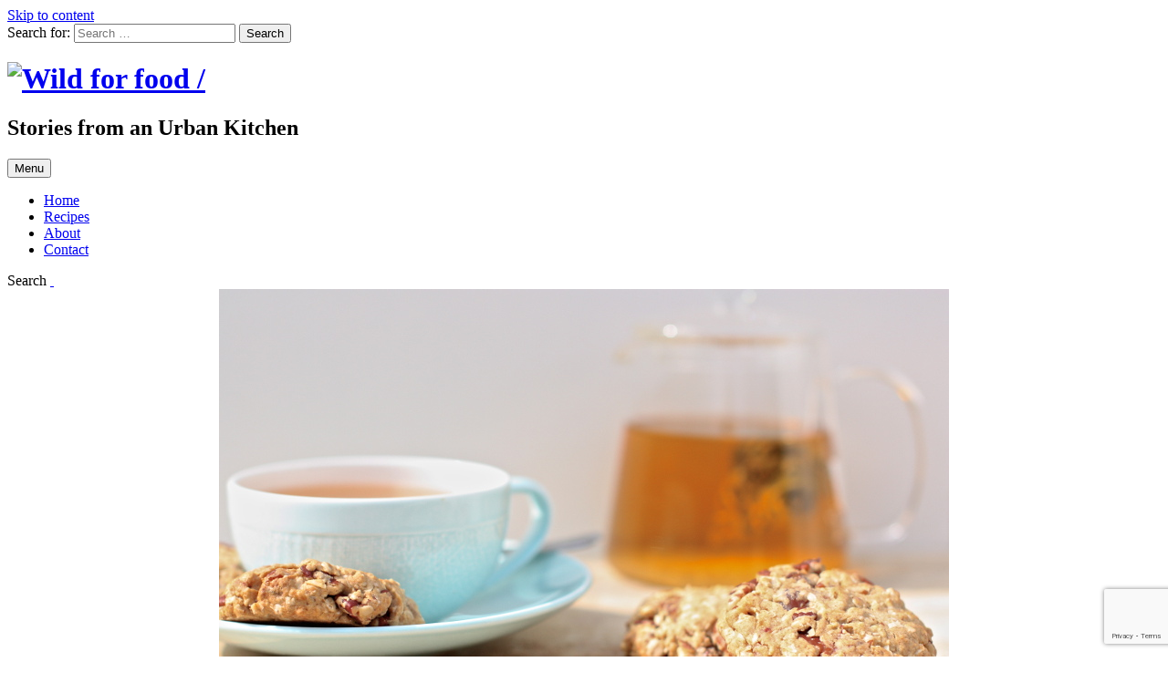

--- FILE ---
content_type: text/html; charset=UTF-8
request_url: https://wildforfood.com/maple-pecan-cookies-vegan/
body_size: 8962
content:
<!DOCTYPE html>
<html lang="en-US"
	prefix="og: https://ogp.me/ns#" >
<head>
<meta charset="UTF-8">
<meta name="viewport" content="width=device-width, initial-scale=1">
<meta name="p:domain_verify" content="2a7d13571aaf8f6ae67c103e84341a75"/>

<link rel="profile" href="https://gmpg.org/xfn/11">
<link rel="pingback" href="https://wildforfood.com/xmlrpc.php">

<script>
  (function(i,s,o,g,r,a,m){i['GoogleAnalyticsObject']=r;i[r]=i[r]||function(){
  (i[r].q=i[r].q||[]).push(arguments)},i[r].l=1*new Date();a=s.createElement(o),
  m=s.getElementsByTagName(o)[0];a.async=1;a.src=g;m.parentNode.insertBefore(a,m)
  })(window,document,'script','//www.google-analytics.com/analytics.js','ga');

  ga('create', 'UA-33077777-21', 'auto');
  ga('send', 'pageview');

</script>


		<!-- All in One SEO 4.1.5.2 -->
		<title>Maple pecan cookies (vegan) | Wild for food</title>
		<meta name="description" content="Butter is becoming a rare find in our house these days. Instead, I scour the shops for offers on the best organic coconut oil I can find because as the basis for most baking, coconut oil is amazing. And these pecan maple cookies are the perfect example – they’re nicely rich from the coconut oil…" />
		<meta name="robots" content="max-image-preview:large" />
		<meta name="keywords" content="oats,pecans,vegan" />
		<link rel="canonical" href="https://wildforfood.com/maple-pecan-cookies-vegan/" />
		<meta property="og:locale" content="en_US" />
		<meta property="og:site_name" content="Wild for food | Stories from an Urban Kitchen" />
		<meta property="og:type" content="article" />
		<meta property="og:title" content="Maple pecan cookies (vegan) | Wild for food" />
		<meta property="og:description" content="Butter is becoming a rare find in our house these days. Instead, I scour the shops for offers on the best organic coconut oil I can find because as the basis for most baking, coconut oil is amazing. And these pecan maple cookies are the perfect example – they’re nicely rich from the coconut oil…" />
		<meta property="og:url" content="https://wildforfood.com/maple-pecan-cookies-vegan/" />
		<meta property="article:published_time" content="2016-03-24T15:40:17+00:00" />
		<meta property="article:modified_time" content="2016-03-24T15:43:30+00:00" />
		<meta name="twitter:card" content="summary" />
		<meta name="twitter:domain" content="wildforfood.com" />
		<meta name="twitter:title" content="Maple pecan cookies (vegan) | Wild for food" />
		<meta name="twitter:description" content="Butter is becoming a rare find in our house these days. Instead, I scour the shops for offers on the best organic coconut oil I can find because as the basis for most baking, coconut oil is amazing. And these pecan maple cookies are the perfect example – they’re nicely rich from the coconut oil…" />
		<script type="application/ld+json" class="aioseo-schema">
			{"@context":"https:\/\/schema.org","@graph":[{"@type":"WebSite","@id":"https:\/\/wildforfood.com\/#website","url":"https:\/\/wildforfood.com\/","name":"Wild for food","description":"Stories from an Urban Kitchen","inLanguage":"en-US","publisher":{"@id":"https:\/\/wildforfood.com\/#organization"}},{"@type":"Organization","@id":"https:\/\/wildforfood.com\/#organization","name":"Wild for food","url":"https:\/\/wildforfood.com\/"},{"@type":"BreadcrumbList","@id":"https:\/\/wildforfood.com\/maple-pecan-cookies-vegan\/#breadcrumblist","itemListElement":[{"@type":"ListItem","@id":"https:\/\/wildforfood.com\/#listItem","position":1,"item":{"@type":"WebPage","@id":"https:\/\/wildforfood.com\/","name":"Home","description":"Simple, healthy, nutritious recipes. If you\u2019re going to make chocolate cake, you may as well pack it full of the most nutritious ingredients possible.","url":"https:\/\/wildforfood.com\/"},"nextItem":"https:\/\/wildforfood.com\/maple-pecan-cookies-vegan\/#listItem"},{"@type":"ListItem","@id":"https:\/\/wildforfood.com\/maple-pecan-cookies-vegan\/#listItem","position":2,"item":{"@type":"WebPage","@id":"https:\/\/wildforfood.com\/maple-pecan-cookies-vegan\/","name":"Maple pecan cookies (vegan)","description":"Butter is becoming a rare find in our house these days. Instead, I scour the shops for offers on the best organic coconut oil I can find because as the basis for most baking, coconut oil is amazing. And these pecan maple cookies are the perfect example \u2013 they\u2019re nicely rich from the coconut oil\u2026","url":"https:\/\/wildforfood.com\/maple-pecan-cookies-vegan\/"},"previousItem":"https:\/\/wildforfood.com\/#listItem"}]},{"@type":"Person","@id":"https:\/\/wildforfood.com\/author\/charlotte\/#author","url":"https:\/\/wildforfood.com\/author\/charlotte\/","name":"Charlotte Aldridge","image":{"@type":"ImageObject","@id":"https:\/\/wildforfood.com\/maple-pecan-cookies-vegan\/#authorImage","url":"https:\/\/secure.gravatar.com\/avatar\/5e6b4dfd00aa04e8f8da1e2ded3fa612?s=96&d=mm&r=g","width":96,"height":96,"caption":"Charlotte Aldridge"}},{"@type":"WebPage","@id":"https:\/\/wildforfood.com\/maple-pecan-cookies-vegan\/#webpage","url":"https:\/\/wildforfood.com\/maple-pecan-cookies-vegan\/","name":"Maple pecan cookies (vegan) | Wild for food","description":"Butter is becoming a rare find in our house these days. Instead, I scour the shops for offers on the best organic coconut oil I can find because as the basis for most baking, coconut oil is amazing. And these pecan maple cookies are the perfect example \u2013 they\u2019re nicely rich from the coconut oil\u2026","inLanguage":"en-US","isPartOf":{"@id":"https:\/\/wildforfood.com\/#website"},"breadcrumb":{"@id":"https:\/\/wildforfood.com\/maple-pecan-cookies-vegan\/#breadcrumblist"},"author":"https:\/\/wildforfood.com\/author\/charlotte\/#author","creator":"https:\/\/wildforfood.com\/author\/charlotte\/#author","image":{"@type":"ImageObject","@id":"https:\/\/wildforfood.com\/#mainImage","url":"https:\/\/wildforfood.com\/wp-content\/uploads\/2016\/03\/Maple-pecan-cookies-760w.jpg","width":760,"height":507},"primaryImageOfPage":{"@id":"https:\/\/wildforfood.com\/maple-pecan-cookies-vegan\/#mainImage"},"datePublished":"2016-03-24T15:40:17+00:00","dateModified":"2016-03-24T15:43:30+00:00"},{"@type":"Article","@id":"https:\/\/wildforfood.com\/maple-pecan-cookies-vegan\/#article","name":"Maple pecan cookies (vegan) | Wild for food","description":"Butter is becoming a rare find in our house these days. Instead, I scour the shops for offers on the best organic coconut oil I can find because as the basis for most baking, coconut oil is amazing. And these pecan maple cookies are the perfect example \u2013 they\u2019re nicely rich from the coconut oil\u2026","inLanguage":"en-US","headline":"Maple pecan cookies (vegan)","author":{"@id":"https:\/\/wildforfood.com\/author\/charlotte\/#author"},"publisher":{"@id":"https:\/\/wildforfood.com\/#organization"},"datePublished":"2016-03-24T15:40:17+00:00","dateModified":"2016-03-24T15:43:30+00:00","articleSection":"Cakes &amp; Desserts, Oats, Pecans, Vegan","mainEntityOfPage":{"@id":"https:\/\/wildforfood.com\/maple-pecan-cookies-vegan\/#webpage"},"isPartOf":{"@id":"https:\/\/wildforfood.com\/maple-pecan-cookies-vegan\/#webpage"},"image":{"@type":"ImageObject","@id":"https:\/\/wildforfood.com\/#articleImage","url":"https:\/\/wildforfood.com\/wp-content\/uploads\/2016\/03\/Maple-pecan-cookies-760w.jpg","width":760,"height":507}}]}
		</script>
		<!-- All in One SEO -->

<link rel='dns-prefetch' href='//www.google.com' />
<link rel='dns-prefetch' href='//fonts.googleapis.com' />
<link rel='dns-prefetch' href='//s.w.org' />
<link rel="alternate" type="application/rss+xml" title="Wild for food &raquo; Feed" href="https://wildforfood.com/feed/" />
<link rel="alternate" type="application/rss+xml" title="Wild for food &raquo; Comments Feed" href="https://wildforfood.com/comments/feed/" />
<link rel="alternate" type="application/rss+xml" title="Wild for food &raquo; Maple pecan cookies (vegan) Comments Feed" href="https://wildforfood.com/maple-pecan-cookies-vegan/feed/" />
		<script type="text/javascript">
			window._wpemojiSettings = {"baseUrl":"https:\/\/s.w.org\/images\/core\/emoji\/13.1.0\/72x72\/","ext":".png","svgUrl":"https:\/\/s.w.org\/images\/core\/emoji\/13.1.0\/svg\/","svgExt":".svg","source":{"concatemoji":"https:\/\/wildforfood.com\/wp-includes\/js\/wp-emoji-release.min.js?ver=5.8.2"}};
			!function(e,a,t){var n,r,o,i=a.createElement("canvas"),p=i.getContext&&i.getContext("2d");function s(e,t){var a=String.fromCharCode;p.clearRect(0,0,i.width,i.height),p.fillText(a.apply(this,e),0,0);e=i.toDataURL();return p.clearRect(0,0,i.width,i.height),p.fillText(a.apply(this,t),0,0),e===i.toDataURL()}function c(e){var t=a.createElement("script");t.src=e,t.defer=t.type="text/javascript",a.getElementsByTagName("head")[0].appendChild(t)}for(o=Array("flag","emoji"),t.supports={everything:!0,everythingExceptFlag:!0},r=0;r<o.length;r++)t.supports[o[r]]=function(e){if(!p||!p.fillText)return!1;switch(p.textBaseline="top",p.font="600 32px Arial",e){case"flag":return s([127987,65039,8205,9895,65039],[127987,65039,8203,9895,65039])?!1:!s([55356,56826,55356,56819],[55356,56826,8203,55356,56819])&&!s([55356,57332,56128,56423,56128,56418,56128,56421,56128,56430,56128,56423,56128,56447],[55356,57332,8203,56128,56423,8203,56128,56418,8203,56128,56421,8203,56128,56430,8203,56128,56423,8203,56128,56447]);case"emoji":return!s([10084,65039,8205,55357,56613],[10084,65039,8203,55357,56613])}return!1}(o[r]),t.supports.everything=t.supports.everything&&t.supports[o[r]],"flag"!==o[r]&&(t.supports.everythingExceptFlag=t.supports.everythingExceptFlag&&t.supports[o[r]]);t.supports.everythingExceptFlag=t.supports.everythingExceptFlag&&!t.supports.flag,t.DOMReady=!1,t.readyCallback=function(){t.DOMReady=!0},t.supports.everything||(n=function(){t.readyCallback()},a.addEventListener?(a.addEventListener("DOMContentLoaded",n,!1),e.addEventListener("load",n,!1)):(e.attachEvent("onload",n),a.attachEvent("onreadystatechange",function(){"complete"===a.readyState&&t.readyCallback()})),(n=t.source||{}).concatemoji?c(n.concatemoji):n.wpemoji&&n.twemoji&&(c(n.twemoji),c(n.wpemoji)))}(window,document,window._wpemojiSettings);
		</script>
		<style type="text/css">
img.wp-smiley,
img.emoji {
	display: inline !important;
	border: none !important;
	box-shadow: none !important;
	height: 1em !important;
	width: 1em !important;
	margin: 0 .07em !important;
	vertical-align: -0.1em !important;
	background: none !important;
	padding: 0 !important;
}
</style>
	<link rel='stylesheet' id='sb_instagram_styles-css'  href='https://wildforfood.com/wp-content/plugins/instagram-feed/css/sbi-styles.min.css?ver=2.9.7' type='text/css' media='all' />
<link rel='stylesheet' id='wp-block-library-css'  href='https://wildforfood.com/wp-includes/css/dist/block-library/style.min.css?ver=5.8.2' type='text/css' media='all' />
<link rel='stylesheet' id='contact-form-7-css'  href='https://wildforfood.com/wp-content/plugins/contact-form-7/includes/css/styles.css?ver=5.5.2' type='text/css' media='all' />
<link rel='stylesheet' id='jpibfi-style-css'  href='https://wildforfood.com/wp-content/plugins/jquery-pin-it-button-for-images/css/client.css?ver=3.0.6' type='text/css' media='all' />
<link rel='stylesheet' id='edin-pt-sans-css'  href='//fonts.googleapis.com/css?family=PT+Sans%3A400%2C700%2C400italic%2C700italic&#038;subset=latin%2Clatin-ext' type='text/css' media='all' />
<link rel='stylesheet' id='edin-pt-serif-css'  href='//fonts.googleapis.com/css?family=PT+Serif%3A400%2C700%2C400italic%2C700italic&#038;subset=latin%2Clatin-ext' type='text/css' media='all' />
<link rel='stylesheet' id='edin-pt-mono-css'  href='//fonts.googleapis.com/css?family=PT+Mono&#038;subset=latin%2Clatin-ext' type='text/css' media='all' />
<link rel='stylesheet' id='edin-edincon-css'  href='https://wildforfood.com/wp-content/themes/edin/font/edincon.css?ver=20140606' type='text/css' media='all' />
<link rel='stylesheet' id='genericons-css'  href='https://wildforfood.com/wp-content/themes/edin/font/genericons.css?ver=3.1' type='text/css' media='all' />
<link rel='stylesheet' id='edin-style-css'  href='https://wildforfood.com/wp-content/themes/edin/style.css?ver=5.8.2' type='text/css' media='all' />
<style id='edin-style-inline-css' type='text/css'>
.hero.with-featured-image { background-image: url(https://wildforfood.com/wp-content/uploads/2016/03/Maple-pecan-cookies-760w.jpg); }
</style>
<script type='text/javascript' src='https://wildforfood.com/wp-includes/js/jquery/jquery.min.js?ver=3.6.0' id='jquery-core-js'></script>
<script type='text/javascript' src='https://wildforfood.com/wp-includes/js/jquery/jquery-migrate.min.js?ver=3.3.2' id='jquery-migrate-js'></script>
<link rel="https://api.w.org/" href="https://wildforfood.com/wp-json/" /><link rel="alternate" type="application/json" href="https://wildforfood.com/wp-json/wp/v2/posts/1128" /><link rel="EditURI" type="application/rsd+xml" title="RSD" href="https://wildforfood.com/xmlrpc.php?rsd" />
<link rel="wlwmanifest" type="application/wlwmanifest+xml" href="https://wildforfood.com/wp-includes/wlwmanifest.xml" /> 
<meta name="generator" content="WordPress 5.8.2" />
<link rel='shortlink' href='https://wildforfood.com/?p=1128' />
<link rel="alternate" type="application/json+oembed" href="https://wildforfood.com/wp-json/oembed/1.0/embed?url=https%3A%2F%2Fwildforfood.com%2Fmaple-pecan-cookies-vegan%2F" />
<link rel="alternate" type="text/xml+oembed" href="https://wildforfood.com/wp-json/oembed/1.0/embed?url=https%3A%2F%2Fwildforfood.com%2Fmaple-pecan-cookies-vegan%2F&#038;format=xml" />
<style type="text/css">
	a.pinit-button.custom span {
		}

	.pinit-hover {
		opacity: 0.7 !important;
		filter: alpha(opacity=70) !important;
	}
	a.pinit-button {
	border-bottom: 0 !important;
	box-shadow: none !important;
	margin-bottom: 0 !important;
}
a.pinit-button::after {
    display: none;
}</style>
		<!-- WordPress Most Popular --><script type="text/javascript">/* <![CDATA[ */ jQuery.post("https://wildforfood.com/wp-admin/admin-ajax.php", { action: "wmp_update", id: 1128, token: "477012905f" }); /* ]]> */</script><!-- /WordPress Most Popular --></head>

<body class="post-template-default single single-post postid-1128 single-format-standard group-blog has-header-search navigation-classic sidebar-right">
<div id="page" class="hfeed site">
	<a class="skip-link screen-reader-text" href="#content">Skip to content</a>

	<header id="masthead" class="site-header" role="banner">
		
				<div class="search-wrapper">
			<form role="search" method="get" class="search-form" action="https://wildforfood.com/">
				<label>
					<span class="screen-reader-text">Search for:</span>
					<input type="search" class="search-field" placeholder="Search &hellip;" value="" name="s" />
				</label>
				<input type="submit" class="search-submit" value="Search" />
			</form>		</div><!-- .search-wrapper -->
		
		<div class="header-wrapper clear">
			<div class="site-branding" style="position:relative">
								<h1 class="site-title">
                <a href="https://wildforfood.com/" rel="home">
					<img src="https://wildforfood.com/wp-content/themes/edin/images/wff-logo.png" alt="Wild for food /">
                </a>
                </h1>
				<h2 class="site-description">Stories from an Urban Kitchen</h2>
			
            
            	                    <div id="site-navigation" class="header-navigation">
                        <button class="menu-toggle">Menu</button>
                        <div class="navigation-wrapper clear">
                                                                                        <nav class="primary-navigation" role="navigation">
                                    <div class="menu-primary"><ul id="menu-main-nav" class="clear"><li id="menu-item-28" class="menu-item menu-item-type-post_type menu-item-object-page menu-item-home menu-item-28"><a href="https://wildforfood.com/">Home</a></li>
<li id="menu-item-31" class="menu-item menu-item-type-post_type menu-item-object-page menu-item-31"><a href="https://wildforfood.com/recipes/">Recipes</a></li>
<li id="menu-item-29" class="menu-item menu-item-type-post_type menu-item-object-page menu-item-29"><a href="https://wildforfood.com/about/">About</a></li>
<li id="menu-item-34" class="menu-item menu-item-type-post_type menu-item-object-page menu-item-34"><a href="https://wildforfood.com/contact/">Contact</a></li>
</ul></div>                                </nav><!-- .primary-navigation -->
                                                    </div><!-- .navigation-wrapper -->
                    </div><!-- #site-navigation -->
                            
            
            
            </div><!-- .site-branding -->

			

							<!-- <div id="site-search" class="header-search" style="position:relative"> -->
				<div id="site-search" class="header-search">
					
                    <a class="search-toggle"><span class="screen-reader-text">Search</span></a>
                    <a href="https://instagram.com/wild_forfood/" class="intagrameFrame" target="_blank">
                        <img src="https://wildforfood.com/wp-content/themes/edin/images/instagram-icon.png" width="28" alt="">
                    </a>
           <a href="https://www.pinterest.com/wildforfood/" class="pinterestFrame" target="_blank">
                        <img src="https://wildforfood.com/wp-content/themes/edin/images/pinterest.png" width="28" alt="">
                    </a>
                </div><!-- #site-search -->
					</div><!-- .header-wrapper -->
	</header><!-- #masthead -->

	<div id="content" class="site-content">    	    <div class="hero jpibfi_container" style="margin:0 auto; max-width:800px;">
		<!--
        <div class="hero-wrapper">
        	<h1 class="page-title" style="display:none !important">Maple pecan cookies (vegan)</h1>
        </div>
        -->
		<img class="post-thumbnail pinit"  src="https://wildforfood.com/wp-content/uploads/2016/03/Maple-pecan-cookies-800w.jpg" />
    </div>
    <div class="content-wrapper clear">
		<div id="primary" class="content-area" style="width:auto; margin-left:0 !important; float:none !important">
			<main id="main" class="site-main" role="main">
				
					<article id="post-1128" class="post-1128 post type-post status-publish format-standard has-post-thumbnail hentry category-cakes-desserts tag-oats tag-pecans tag-vegan" style="max-width:800px !important; margin:0 auto">
	<header class="entry-header">
		<h1 class="entry-title" style="font-weight:normal !important">Maple pecan cookies (vegan)</h1>		<div class="entry-meta">
			<span class="posted-on">Date: <time class="entry-date published" datetime="2016-03-24T15:40:17+00:00">March 24, 2016</time><time class="updated" datetime="2016-03-24T15:43:30+00:00">March 24, 2016</time></span><span class="byline"> </span> &nbsp; <span class="cat-links">Category: <a href="https://wildforfood.com/category/cakes-desserts/" rel="category tag">Cakes &amp; Desserts</a></span><br/>
            <span class="tags-links">Tags: <a href="https://wildforfood.com/tag/oats/" rel="tag">Oats</a>, <a href="https://wildforfood.com/tag/pecans/" rel="tag">Pecans</a>, <a href="https://wildforfood.com/tag/vegan/" rel="tag">Vegan</a></span>		</div>
        <!-- .entry-meta -->
	</header>
    <!-- .entry-header -->
    <div style="display:none !important">
        
	<a class="post-thumbnail" href="https://wildforfood.com/maple-pecan-cookies-vegan/">
		<input class="jpibfi" type="hidden"><img width="648" height="432" src="https://wildforfood.com/wp-content/uploads/2016/03/Maple-pecan-cookies-760w-648x432.jpg" class="attachment-edin-featured-image size-edin-featured-image wp-post-image" alt="" loading="lazy" srcset="https://wildforfood.com/wp-content/uploads/2016/03/Maple-pecan-cookies-760w-648x432.jpg 648w, https://wildforfood.com/wp-content/uploads/2016/03/Maple-pecan-cookies-760w-300x200.jpg 300w, https://wildforfood.com/wp-content/uploads/2016/03/Maple-pecan-cookies-760w-288x192.jpg 288w, https://wildforfood.com/wp-content/uploads/2016/03/Maple-pecan-cookies-760w.jpg 760w" sizes="(max-width: 648px) 100vw, 648px" data-jpibfi-post-excerpt="" data-jpibfi-post-url="https://wildforfood.com/maple-pecan-cookies-vegan/" data-jpibfi-post-title="Maple pecan cookies (vegan)" data-jpibfi-src="https://wildforfood.com/wp-content/uploads/2016/03/Maple-pecan-cookies-760w-648x432.jpg" >	</a>

    </div>
	<div class="entry-content">
		<input class="jpibfi" type="hidden"><p>Butter is becoming a rare find in our house these days. Instead, I scour the shops for offers on the best organic coconut oil I can find because as the basis for most baking, coconut oil is amazing. And these pecan maple cookies are the perfect example – they’re nicely rich from the coconut oil and without the heaviness of dairy products.</p>
<p>They’re also nutty, crunchy, and just the right amount of sweet – seriously good with a cup of tea. They last ages too (if you can manage not to eat them) in an airtight container – my only problem is that the cookies disappear so fast in our house I always regret not doubling the recipe.</p>
		<div class="imgFrame">
        	                    </div>
		<div style="clear:both"></div>
                <div class="imgFrame">
        	<img class="pictleft" src="https://wildforfood.com/wp-content/uploads/2016/03/Maple-pecan-cookies-800w2.jpg" alt="" />        </div>
        <div style="clear:both"></div>
                
        <!-- tabs -->
        <div class="simpleTabs">
            <h1>Maple pecan cookies (vegan)</h1>            <div class="ingFrame">
                <div>
                    <h3>Ingredients</h3>
					<ul>
<li>70g | ¾ cup oats (gluten free optional)</li>
<li>110g | 1 cup spelt flour</li>
<li>75g | ¾ cup pecans, roughly chopped</li>
<li>60g | 1/3 cup soft dates, chopped into pieces</li>
<li>60g | 3 tablespoons coconut oil</li>
<li>4 tablespoons maple syrup</li>
<li>½ teaspoon bicarbonate of soda</li>
<li>1 tablespoon boiling water</li>
</ul>
                </div>
            </div>
            <div class="metFrame">
                <div>
                    <h3>Method</h3>
					<p>Makes about 8 chunky cookies</p>
<ol>
<li>Pre-heat the oven to 170C| Gas mark 3.</li>
<li>In a large bowl mix the oats, spelt flour, chopped pecans and dates.</li>
<li>Place the coconut oil and maple syrup in a small pan and warm on a low heat until melted, then set aside</li>
<li>Separately mix the bicarbonate of soda and boiling water.</li>
<li>Add this bicarbonate of soda mix to the maple syrup mix and stir (the mix will fizz).</li>
<li>Pour over the oat mixture and stir to combine.</li>
<li>Press the dough mixture into cookie shapes and bake on a tray for 15 minutes or until golden.</li>
<li>Leave to stand for a couple of minutes then transfer to a wire rack to cool.</li>
</ol>
<p>&nbsp;</p>
                </div>
            </div>
            <div style="clear:both"></div>
            
        </div>
        <!-- .tabs -->
        <div style="clear:both"></div>
        <div class="imgFrame">
        	<img class="pictleft" src="" width="395" alt="" />                    </div>
		<div style="clear:both"></div>
        
                
        <div style="height:30px">&nbsp;</div>
        
	</div>
    <!-- .entry-content -->
    <!--
	<footer class="entry-footer">
			</footer>
    -->
    <!-- .entry-footer -->
</article>
<!-- #post-## -->				
			</main>
            <!-- #main -->
		</div>
        <!-- #primary -->
	</div>
    <!-- .content-wrapper -->
    
	</div><!-- #content -->

	

	<div id="tertiary" class="footer-widget-area" role="complementary">
		<div class="footer-widget-wrapper clear">
							<div class="footer-widget">
					<aside id="text-5" class="widget widget_text"><h1 class="widget-title">Instagram</h1>			<div class="textwidget">[si_feed]

<div id="sb_instagram" class="sbi sbi_col_4  sbi_width_resp" style="padding-bottom: 10px;width: 100%;" data-feedid="sbi_17841400844343358#16" data-res="auto" data-cols="4" data-num="16" data-shortcode-atts="{}"  data-postid="1128" data-locatornonce="d4eb4d2117">
	
	<div id="sbi_images" style="padding: 5px;">
			</div>

	<div id="sbi_load">

	
	
</div>

		<span class="sbi_resized_image_data" data-feed-id="sbi_17841400844343358#16" data-resized="[]">
	</span>
	</div>

</div>
		</aside>				</div><!-- .footer-widget -->
			
							<div class="footer-widget">
					<aside id="tag_cloud-5" class="widget widget_tag_cloud"><h1 class="widget-title">Search by Tag</h1><div class="tagcloud"><a href="https://wildforfood.com/tag/almonds/" class="tag-cloud-link tag-link-48 tag-link-position-1" style="font-size: 14.546762589928pt;" aria-label="Almonds (8 items)">Almonds</a>
<a href="https://wildforfood.com/tag/apples/" class="tag-cloud-link tag-link-14 tag-link-position-2" style="font-size: 13.539568345324pt;" aria-label="Apples (6 items)">Apples</a>
<a href="https://wildforfood.com/tag/avocado/" class="tag-cloud-link tag-link-59 tag-link-position-3" style="font-size: 11.021582733813pt;" aria-label="Avocado (3 items)">Avocado</a>
<a href="https://wildforfood.com/tag/banana/" class="tag-cloud-link tag-link-17 tag-link-position-4" style="font-size: 13.539568345324pt;" aria-label="Banana (6 items)">Banana</a>
<a href="https://wildforfood.com/tag/beetroot/" class="tag-cloud-link tag-link-57 tag-link-position-5" style="font-size: 9.8129496402878pt;" aria-label="Beetroot (2 items)">Beetroot</a>
<a href="https://wildforfood.com/tag/blackcurrants/" class="tag-cloud-link tag-link-53 tag-link-position-6" style="font-size: 8pt;" aria-label="Blackcurrants (1 item)">Blackcurrants</a>
<a href="https://wildforfood.com/tag/blueberries/" class="tag-cloud-link tag-link-7 tag-link-position-7" style="font-size: 13.539568345324pt;" aria-label="Blueberries (6 items)">Blueberries</a>
<a href="https://wildforfood.com/tag/buckwheat/" class="tag-cloud-link tag-link-19 tag-link-position-8" style="font-size: 8pt;" aria-label="Buckwheat (1 item)">Buckwheat</a>
<a href="https://wildforfood.com/tag/cacao/" class="tag-cloud-link tag-link-47 tag-link-position-9" style="font-size: 9.8129496402878pt;" aria-label="Cacao (2 items)">Cacao</a>
<a href="https://wildforfood.com/tag/carrot/" class="tag-cloud-link tag-link-62 tag-link-position-10" style="font-size: 12.028776978417pt;" aria-label="Carrot (4 items)">Carrot</a>
<a href="https://wildforfood.com/tag/cashew-nuts/" class="tag-cloud-link tag-link-75 tag-link-position-11" style="font-size: 11.021582733813pt;" aria-label="Cashew nuts (3 items)">Cashew nuts</a>
<a href="https://wildforfood.com/tag/chia-seeds/" class="tag-cloud-link tag-link-18 tag-link-position-12" style="font-size: 11.021582733813pt;" aria-label="Chia seeds (3 items)">Chia seeds</a>
<a href="https://wildforfood.com/tag/chocolate/" class="tag-cloud-link tag-link-9 tag-link-position-13" style="font-size: 15.453237410072pt;" aria-label="Chocolate (10 items)">Chocolate</a>
<a href="https://wildforfood.com/tag/cinnamon/" class="tag-cloud-link tag-link-15 tag-link-position-14" style="font-size: 8pt;" aria-label="Cinnamon (1 item)">Cinnamon</a>
<a href="https://wildforfood.com/tag/coriander/" class="tag-cloud-link tag-link-56 tag-link-position-15" style="font-size: 9.8129496402878pt;" aria-label="coriander (2 items)">coriander</a>
<a href="https://wildforfood.com/tag/cranberries/" class="tag-cloud-link tag-link-45 tag-link-position-16" style="font-size: 9.8129496402878pt;" aria-label="Cranberries (2 items)">Cranberries</a>
<a href="https://wildforfood.com/tag/dairy-free/" class="tag-cloud-link tag-link-27 tag-link-position-17" style="font-size: 12.028776978417pt;" aria-label="Dairy free (4 items)">Dairy free</a>
<a href="https://wildforfood.com/tag/dates/" class="tag-cloud-link tag-link-31 tag-link-position-18" style="font-size: 11.021582733813pt;" aria-label="Dates (3 items)">Dates</a>
<a href="https://wildforfood.com/tag/figs/" class="tag-cloud-link tag-link-26 tag-link-position-19" style="font-size: 12.834532374101pt;" aria-label="Figs (5 items)">Figs</a>
<a href="https://wildforfood.com/tag/flax-seed/" class="tag-cloud-link tag-link-21 tag-link-position-20" style="font-size: 11.021582733813pt;" aria-label="Flax seed (3 items)">Flax seed</a>
<a href="https://wildforfood.com/tag/ginger/" class="tag-cloud-link tag-link-73 tag-link-position-21" style="font-size: 11.021582733813pt;" aria-label="Ginger (3 items)">Ginger</a>
<a href="https://wildforfood.com/tag/gluten-free/" class="tag-cloud-link tag-link-10 tag-link-position-22" style="font-size: 22pt;" aria-label="Gluten free (48 items)">Gluten free</a>
<a href="https://wildforfood.com/tag/goji-berries/" class="tag-cloud-link tag-link-36 tag-link-position-23" style="font-size: 8pt;" aria-label="Goji Berries (1 item)">Goji Berries</a>
<a href="https://wildforfood.com/tag/hazelnuts/" class="tag-cloud-link tag-link-29 tag-link-position-24" style="font-size: 8pt;" aria-label="Hazelnuts (1 item)">Hazelnuts</a>
<a href="https://wildforfood.com/tag/hemp-seed/" class="tag-cloud-link tag-link-40 tag-link-position-25" style="font-size: 9.8129496402878pt;" aria-label="Hemp Seed (2 items)">Hemp Seed</a>
<a href="https://wildforfood.com/tag/lemon/" class="tag-cloud-link tag-link-67 tag-link-position-26" style="font-size: 9.8129496402878pt;" aria-label="Lemon (2 items)">Lemon</a>
<a href="https://wildforfood.com/tag/lime/" class="tag-cloud-link tag-link-33 tag-link-position-27" style="font-size: 8pt;" aria-label="Lime (1 item)">Lime</a>
<a href="https://wildforfood.com/tag/macadamia-nuts/" class="tag-cloud-link tag-link-46 tag-link-position-28" style="font-size: 8pt;" aria-label="Macadamia nuts (1 item)">Macadamia nuts</a>
<a href="https://wildforfood.com/tag/oats/" class="tag-cloud-link tag-link-11 tag-link-position-29" style="font-size: 13.539568345324pt;" aria-label="Oats (6 items)">Oats</a>
<a href="https://wildforfood.com/tag/orange/" class="tag-cloud-link tag-link-30 tag-link-position-30" style="font-size: 11.021582733813pt;" aria-label="Orange (3 items)">Orange</a>
<a href="https://wildforfood.com/tag/pears/" class="tag-cloud-link tag-link-16 tag-link-position-31" style="font-size: 14.043165467626pt;" aria-label="Pears (7 items)">Pears</a>
<a href="https://wildforfood.com/tag/peas/" class="tag-cloud-link tag-link-54 tag-link-position-32" style="font-size: 8pt;" aria-label="Peas (1 item)">Peas</a>
<a href="https://wildforfood.com/tag/pecans/" class="tag-cloud-link tag-link-34 tag-link-position-33" style="font-size: 12.834532374101pt;" aria-label="Pecans (5 items)">Pecans</a>
<a href="https://wildforfood.com/tag/pistachio/" class="tag-cloud-link tag-link-28 tag-link-position-34" style="font-size: 12.834532374101pt;" aria-label="Pistachio (5 items)">Pistachio</a>
<a href="https://wildforfood.com/tag/plums/" class="tag-cloud-link tag-link-25 tag-link-position-35" style="font-size: 11.021582733813pt;" aria-label="Plums (3 items)">Plums</a>
<a href="https://wildforfood.com/tag/prunes/" class="tag-cloud-link tag-link-35 tag-link-position-36" style="font-size: 8pt;" aria-label="Prunes (1 item)">Prunes</a>
<a href="https://wildforfood.com/tag/raspberries/" class="tag-cloud-link tag-link-13 tag-link-position-37" style="font-size: 12.834532374101pt;" aria-label="Raspberries (5 items)">Raspberries</a>
<a href="https://wildforfood.com/tag/spelt/" class="tag-cloud-link tag-link-39 tag-link-position-38" style="font-size: 12.834532374101pt;" aria-label="Spelt (5 items)">Spelt</a>
<a href="https://wildforfood.com/tag/spinach/" class="tag-cloud-link tag-link-69 tag-link-position-39" style="font-size: 9.8129496402878pt;" aria-label="Spinach (2 items)">Spinach</a>
<a href="https://wildforfood.com/tag/strawberries/" class="tag-cloud-link tag-link-12 tag-link-position-40" style="font-size: 11.021582733813pt;" aria-label="Strawberries (3 items)">Strawberries</a>
<a href="https://wildforfood.com/tag/sweet-potato/" class="tag-cloud-link tag-link-61 tag-link-position-41" style="font-size: 9.8129496402878pt;" aria-label="Sweet potato (2 items)">Sweet potato</a>
<a href="https://wildforfood.com/tag/vegan/" class="tag-cloud-link tag-link-42 tag-link-position-42" style="font-size: 19.884892086331pt;" aria-label="Vegan (29 items)">Vegan</a>
<a href="https://wildforfood.com/tag/vegan-option/" class="tag-cloud-link tag-link-44 tag-link-position-43" style="font-size: 8pt;" aria-label="Vegan option (1 item)">Vegan option</a>
<a href="https://wildforfood.com/tag/walnuts/" class="tag-cloud-link tag-link-37 tag-link-position-44" style="font-size: 11.021582733813pt;" aria-label="Walnuts (3 items)">Walnuts</a>
<a href="https://wildforfood.com/tag/wheat-free/" class="tag-cloud-link tag-link-43 tag-link-position-45" style="font-size: 11.021582733813pt;" aria-label="Wheat free (3 items)">Wheat free</a></div>
</aside>				</div><!-- .footer-widget -->
			
							<div class="footer-widget">
					<aside id="nav_menu-2" class="widget widget_nav_menu"><div class="menu-main-nav-container"><ul id="menu-main-nav-1" class="menu"><li class="menu-item menu-item-type-post_type menu-item-object-page menu-item-home menu-item-28"><a href="https://wildforfood.com/">Home</a></li>
<li class="menu-item menu-item-type-post_type menu-item-object-page menu-item-31"><a href="https://wildforfood.com/recipes/">Recipes</a></li>
<li class="menu-item menu-item-type-post_type menu-item-object-page menu-item-29"><a href="https://wildforfood.com/about/">About</a></li>
<li class="menu-item menu-item-type-post_type menu-item-object-page menu-item-34"><a href="https://wildforfood.com/contact/">Contact</a></li>
</ul></div></aside>				</div><!-- .footer-widget -->
					</div><!-- .footer-widget-wrapper -->
	</div><!-- #tertiary........ -->


	<footer id="colophon" class="site-footer" role="contentinfo">
		<div class="footer-wrapper clear">
			<div class="site-info">&nbsp;</div><!-- .site-info -->
					</div><!-- .footer-wrapper -->
	</footer><!-- #colophon -->
</div><!-- #page -->

<!-- Instagram Feed JS -->
<script type="text/javascript">
var sbiajaxurl = "https://wildforfood.com/wp-admin/admin-ajax.php";
</script>
<script type='text/javascript' src='https://wildforfood.com/wp-includes/js/dist/vendor/regenerator-runtime.min.js?ver=0.13.7' id='regenerator-runtime-js'></script>
<script type='text/javascript' src='https://wildforfood.com/wp-includes/js/dist/vendor/wp-polyfill.min.js?ver=3.15.0' id='wp-polyfill-js'></script>
<script type='text/javascript' id='contact-form-7-js-extra'>
/* <![CDATA[ */
var wpcf7 = {"api":{"root":"https:\/\/wildforfood.com\/wp-json\/","namespace":"contact-form-7\/v1"}};
/* ]]> */
</script>
<script type='text/javascript' src='https://wildforfood.com/wp-content/plugins/contact-form-7/includes/js/index.js?ver=5.5.2' id='contact-form-7-js'></script>
<script type='text/javascript' id='jpibfi-script-js-extra'>
/* <![CDATA[ */
var jpibfi_options = {"hover":{"siteTitle":"Wild for food","image_selector":".jpibfi_container img","disabled_classes":"nopin;wp-smiley","enabled_classes":"","min_image_height":0,"min_image_height_small":0,"min_image_width":0,"min_image_width_small":0,"show_on":"[front],[single],[page],[category],[archive],[search],[home]","disable_on":"","show_button":"hover","button_margin_bottom":20,"button_margin_top":20,"button_margin_left":20,"button_margin_right":20,"button_position":"top-left","description_option":["post_title"],"transparency_value":0.3,"pin_image":"old_default","pin_image_button":"square","pin_image_icon":"circle","pin_image_size":"normal","custom_image_url":"","scale_pin_image":false,"pin_linked_url":true,"pinLinkedImages":false,"pinImageWidth":65,"pinImageHeight":41,"scroll_selector":"","support_srcset":false}};
/* ]]> */
</script>
<script type='text/javascript' src='https://wildforfood.com/wp-content/plugins/jquery-pin-it-button-for-images/js/jpibfi.client.js?ver=3.0.6' id='jpibfi-script-js'></script>
<script type='text/javascript' src='https://wildforfood.com/wp-content/themes/edin/js/navigation.js?ver=20140718' id='edin-navigation-js'></script>
<script type='text/javascript' src='https://wildforfood.com/wp-content/themes/edin/js/search.js?ver=20140707' id='edin-search-js'></script>
<script type='text/javascript' src='https://wildforfood.com/wp-content/themes/edin/js/skip-link-focus-fix.js?ver=20130115' id='edin-skip-link-focus-fix-js'></script>
<script type='text/javascript' src='https://wildforfood.com/wp-includes/js/comment-reply.min.js?ver=5.8.2' id='comment-reply-js'></script>
<script type='text/javascript' src='https://wildforfood.com/wp-content/themes/edin/js/edin.js?ver=20140606' id='edin-script-js'></script>
<script type='text/javascript' src='https://www.google.com/recaptcha/api.js?render=6Lcy1IsUAAAAAGPJjlcACMOnPw_nLhPGOi7H1gNO&#038;ver=3.0' id='google-recaptcha-js'></script>
<script type='text/javascript' id='wpcf7-recaptcha-js-extra'>
/* <![CDATA[ */
var wpcf7_recaptcha = {"sitekey":"6Lcy1IsUAAAAAGPJjlcACMOnPw_nLhPGOi7H1gNO","actions":{"homepage":"homepage","contactform":"contactform"}};
/* ]]> */
</script>
<script type='text/javascript' src='https://wildforfood.com/wp-content/plugins/contact-form-7/modules/recaptcha/index.js?ver=5.5.2' id='wpcf7-recaptcha-js'></script>
<script type='text/javascript' src='https://wildforfood.com/wp-includes/js/wp-embed.min.js?ver=5.8.2' id='wp-embed-js'></script>
<script type='text/javascript' id='sb_instagram_scripts-js-extra'>
/* <![CDATA[ */
var sb_instagram_js_options = {"font_method":"svg","resized_url":"https:\/\/wildforfood.com\/wp-content\/uploads\/sb-instagram-feed-images\/","placeholder":"https:\/\/wildforfood.com\/wp-content\/plugins\/instagram-feed\/img\/placeholder.png"};
/* ]]> */
</script>
<script type='text/javascript' src='https://wildforfood.com/wp-content/plugins/instagram-feed/js/sbi-scripts.min.js?ver=2.9.7' id='sb_instagram_scripts-js'></script>

<script defer src="https://static.cloudflareinsights.com/beacon.min.js/vcd15cbe7772f49c399c6a5babf22c1241717689176015" integrity="sha512-ZpsOmlRQV6y907TI0dKBHq9Md29nnaEIPlkf84rnaERnq6zvWvPUqr2ft8M1aS28oN72PdrCzSjY4U6VaAw1EQ==" data-cf-beacon='{"version":"2024.11.0","token":"93dcbe31c4cb4a18b7c056cbea8eb06a","r":1,"server_timing":{"name":{"cfCacheStatus":true,"cfEdge":true,"cfExtPri":true,"cfL4":true,"cfOrigin":true,"cfSpeedBrain":true},"location_startswith":null}}' crossorigin="anonymous"></script>
</body>
</html>

--- FILE ---
content_type: text/html; charset=utf-8
request_url: https://www.google.com/recaptcha/api2/anchor?ar=1&k=6Lcy1IsUAAAAAGPJjlcACMOnPw_nLhPGOi7H1gNO&co=aHR0cHM6Ly93aWxkZm9yZm9vZC5jb206NDQz&hl=en&v=PoyoqOPhxBO7pBk68S4YbpHZ&size=invisible&anchor-ms=20000&execute-ms=30000&cb=s78275xzk09
body_size: 48771
content:
<!DOCTYPE HTML><html dir="ltr" lang="en"><head><meta http-equiv="Content-Type" content="text/html; charset=UTF-8">
<meta http-equiv="X-UA-Compatible" content="IE=edge">
<title>reCAPTCHA</title>
<style type="text/css">
/* cyrillic-ext */
@font-face {
  font-family: 'Roboto';
  font-style: normal;
  font-weight: 400;
  font-stretch: 100%;
  src: url(//fonts.gstatic.com/s/roboto/v48/KFO7CnqEu92Fr1ME7kSn66aGLdTylUAMa3GUBHMdazTgWw.woff2) format('woff2');
  unicode-range: U+0460-052F, U+1C80-1C8A, U+20B4, U+2DE0-2DFF, U+A640-A69F, U+FE2E-FE2F;
}
/* cyrillic */
@font-face {
  font-family: 'Roboto';
  font-style: normal;
  font-weight: 400;
  font-stretch: 100%;
  src: url(//fonts.gstatic.com/s/roboto/v48/KFO7CnqEu92Fr1ME7kSn66aGLdTylUAMa3iUBHMdazTgWw.woff2) format('woff2');
  unicode-range: U+0301, U+0400-045F, U+0490-0491, U+04B0-04B1, U+2116;
}
/* greek-ext */
@font-face {
  font-family: 'Roboto';
  font-style: normal;
  font-weight: 400;
  font-stretch: 100%;
  src: url(//fonts.gstatic.com/s/roboto/v48/KFO7CnqEu92Fr1ME7kSn66aGLdTylUAMa3CUBHMdazTgWw.woff2) format('woff2');
  unicode-range: U+1F00-1FFF;
}
/* greek */
@font-face {
  font-family: 'Roboto';
  font-style: normal;
  font-weight: 400;
  font-stretch: 100%;
  src: url(//fonts.gstatic.com/s/roboto/v48/KFO7CnqEu92Fr1ME7kSn66aGLdTylUAMa3-UBHMdazTgWw.woff2) format('woff2');
  unicode-range: U+0370-0377, U+037A-037F, U+0384-038A, U+038C, U+038E-03A1, U+03A3-03FF;
}
/* math */
@font-face {
  font-family: 'Roboto';
  font-style: normal;
  font-weight: 400;
  font-stretch: 100%;
  src: url(//fonts.gstatic.com/s/roboto/v48/KFO7CnqEu92Fr1ME7kSn66aGLdTylUAMawCUBHMdazTgWw.woff2) format('woff2');
  unicode-range: U+0302-0303, U+0305, U+0307-0308, U+0310, U+0312, U+0315, U+031A, U+0326-0327, U+032C, U+032F-0330, U+0332-0333, U+0338, U+033A, U+0346, U+034D, U+0391-03A1, U+03A3-03A9, U+03B1-03C9, U+03D1, U+03D5-03D6, U+03F0-03F1, U+03F4-03F5, U+2016-2017, U+2034-2038, U+203C, U+2040, U+2043, U+2047, U+2050, U+2057, U+205F, U+2070-2071, U+2074-208E, U+2090-209C, U+20D0-20DC, U+20E1, U+20E5-20EF, U+2100-2112, U+2114-2115, U+2117-2121, U+2123-214F, U+2190, U+2192, U+2194-21AE, U+21B0-21E5, U+21F1-21F2, U+21F4-2211, U+2213-2214, U+2216-22FF, U+2308-230B, U+2310, U+2319, U+231C-2321, U+2336-237A, U+237C, U+2395, U+239B-23B7, U+23D0, U+23DC-23E1, U+2474-2475, U+25AF, U+25B3, U+25B7, U+25BD, U+25C1, U+25CA, U+25CC, U+25FB, U+266D-266F, U+27C0-27FF, U+2900-2AFF, U+2B0E-2B11, U+2B30-2B4C, U+2BFE, U+3030, U+FF5B, U+FF5D, U+1D400-1D7FF, U+1EE00-1EEFF;
}
/* symbols */
@font-face {
  font-family: 'Roboto';
  font-style: normal;
  font-weight: 400;
  font-stretch: 100%;
  src: url(//fonts.gstatic.com/s/roboto/v48/KFO7CnqEu92Fr1ME7kSn66aGLdTylUAMaxKUBHMdazTgWw.woff2) format('woff2');
  unicode-range: U+0001-000C, U+000E-001F, U+007F-009F, U+20DD-20E0, U+20E2-20E4, U+2150-218F, U+2190, U+2192, U+2194-2199, U+21AF, U+21E6-21F0, U+21F3, U+2218-2219, U+2299, U+22C4-22C6, U+2300-243F, U+2440-244A, U+2460-24FF, U+25A0-27BF, U+2800-28FF, U+2921-2922, U+2981, U+29BF, U+29EB, U+2B00-2BFF, U+4DC0-4DFF, U+FFF9-FFFB, U+10140-1018E, U+10190-1019C, U+101A0, U+101D0-101FD, U+102E0-102FB, U+10E60-10E7E, U+1D2C0-1D2D3, U+1D2E0-1D37F, U+1F000-1F0FF, U+1F100-1F1AD, U+1F1E6-1F1FF, U+1F30D-1F30F, U+1F315, U+1F31C, U+1F31E, U+1F320-1F32C, U+1F336, U+1F378, U+1F37D, U+1F382, U+1F393-1F39F, U+1F3A7-1F3A8, U+1F3AC-1F3AF, U+1F3C2, U+1F3C4-1F3C6, U+1F3CA-1F3CE, U+1F3D4-1F3E0, U+1F3ED, U+1F3F1-1F3F3, U+1F3F5-1F3F7, U+1F408, U+1F415, U+1F41F, U+1F426, U+1F43F, U+1F441-1F442, U+1F444, U+1F446-1F449, U+1F44C-1F44E, U+1F453, U+1F46A, U+1F47D, U+1F4A3, U+1F4B0, U+1F4B3, U+1F4B9, U+1F4BB, U+1F4BF, U+1F4C8-1F4CB, U+1F4D6, U+1F4DA, U+1F4DF, U+1F4E3-1F4E6, U+1F4EA-1F4ED, U+1F4F7, U+1F4F9-1F4FB, U+1F4FD-1F4FE, U+1F503, U+1F507-1F50B, U+1F50D, U+1F512-1F513, U+1F53E-1F54A, U+1F54F-1F5FA, U+1F610, U+1F650-1F67F, U+1F687, U+1F68D, U+1F691, U+1F694, U+1F698, U+1F6AD, U+1F6B2, U+1F6B9-1F6BA, U+1F6BC, U+1F6C6-1F6CF, U+1F6D3-1F6D7, U+1F6E0-1F6EA, U+1F6F0-1F6F3, U+1F6F7-1F6FC, U+1F700-1F7FF, U+1F800-1F80B, U+1F810-1F847, U+1F850-1F859, U+1F860-1F887, U+1F890-1F8AD, U+1F8B0-1F8BB, U+1F8C0-1F8C1, U+1F900-1F90B, U+1F93B, U+1F946, U+1F984, U+1F996, U+1F9E9, U+1FA00-1FA6F, U+1FA70-1FA7C, U+1FA80-1FA89, U+1FA8F-1FAC6, U+1FACE-1FADC, U+1FADF-1FAE9, U+1FAF0-1FAF8, U+1FB00-1FBFF;
}
/* vietnamese */
@font-face {
  font-family: 'Roboto';
  font-style: normal;
  font-weight: 400;
  font-stretch: 100%;
  src: url(//fonts.gstatic.com/s/roboto/v48/KFO7CnqEu92Fr1ME7kSn66aGLdTylUAMa3OUBHMdazTgWw.woff2) format('woff2');
  unicode-range: U+0102-0103, U+0110-0111, U+0128-0129, U+0168-0169, U+01A0-01A1, U+01AF-01B0, U+0300-0301, U+0303-0304, U+0308-0309, U+0323, U+0329, U+1EA0-1EF9, U+20AB;
}
/* latin-ext */
@font-face {
  font-family: 'Roboto';
  font-style: normal;
  font-weight: 400;
  font-stretch: 100%;
  src: url(//fonts.gstatic.com/s/roboto/v48/KFO7CnqEu92Fr1ME7kSn66aGLdTylUAMa3KUBHMdazTgWw.woff2) format('woff2');
  unicode-range: U+0100-02BA, U+02BD-02C5, U+02C7-02CC, U+02CE-02D7, U+02DD-02FF, U+0304, U+0308, U+0329, U+1D00-1DBF, U+1E00-1E9F, U+1EF2-1EFF, U+2020, U+20A0-20AB, U+20AD-20C0, U+2113, U+2C60-2C7F, U+A720-A7FF;
}
/* latin */
@font-face {
  font-family: 'Roboto';
  font-style: normal;
  font-weight: 400;
  font-stretch: 100%;
  src: url(//fonts.gstatic.com/s/roboto/v48/KFO7CnqEu92Fr1ME7kSn66aGLdTylUAMa3yUBHMdazQ.woff2) format('woff2');
  unicode-range: U+0000-00FF, U+0131, U+0152-0153, U+02BB-02BC, U+02C6, U+02DA, U+02DC, U+0304, U+0308, U+0329, U+2000-206F, U+20AC, U+2122, U+2191, U+2193, U+2212, U+2215, U+FEFF, U+FFFD;
}
/* cyrillic-ext */
@font-face {
  font-family: 'Roboto';
  font-style: normal;
  font-weight: 500;
  font-stretch: 100%;
  src: url(//fonts.gstatic.com/s/roboto/v48/KFO7CnqEu92Fr1ME7kSn66aGLdTylUAMa3GUBHMdazTgWw.woff2) format('woff2');
  unicode-range: U+0460-052F, U+1C80-1C8A, U+20B4, U+2DE0-2DFF, U+A640-A69F, U+FE2E-FE2F;
}
/* cyrillic */
@font-face {
  font-family: 'Roboto';
  font-style: normal;
  font-weight: 500;
  font-stretch: 100%;
  src: url(//fonts.gstatic.com/s/roboto/v48/KFO7CnqEu92Fr1ME7kSn66aGLdTylUAMa3iUBHMdazTgWw.woff2) format('woff2');
  unicode-range: U+0301, U+0400-045F, U+0490-0491, U+04B0-04B1, U+2116;
}
/* greek-ext */
@font-face {
  font-family: 'Roboto';
  font-style: normal;
  font-weight: 500;
  font-stretch: 100%;
  src: url(//fonts.gstatic.com/s/roboto/v48/KFO7CnqEu92Fr1ME7kSn66aGLdTylUAMa3CUBHMdazTgWw.woff2) format('woff2');
  unicode-range: U+1F00-1FFF;
}
/* greek */
@font-face {
  font-family: 'Roboto';
  font-style: normal;
  font-weight: 500;
  font-stretch: 100%;
  src: url(//fonts.gstatic.com/s/roboto/v48/KFO7CnqEu92Fr1ME7kSn66aGLdTylUAMa3-UBHMdazTgWw.woff2) format('woff2');
  unicode-range: U+0370-0377, U+037A-037F, U+0384-038A, U+038C, U+038E-03A1, U+03A3-03FF;
}
/* math */
@font-face {
  font-family: 'Roboto';
  font-style: normal;
  font-weight: 500;
  font-stretch: 100%;
  src: url(//fonts.gstatic.com/s/roboto/v48/KFO7CnqEu92Fr1ME7kSn66aGLdTylUAMawCUBHMdazTgWw.woff2) format('woff2');
  unicode-range: U+0302-0303, U+0305, U+0307-0308, U+0310, U+0312, U+0315, U+031A, U+0326-0327, U+032C, U+032F-0330, U+0332-0333, U+0338, U+033A, U+0346, U+034D, U+0391-03A1, U+03A3-03A9, U+03B1-03C9, U+03D1, U+03D5-03D6, U+03F0-03F1, U+03F4-03F5, U+2016-2017, U+2034-2038, U+203C, U+2040, U+2043, U+2047, U+2050, U+2057, U+205F, U+2070-2071, U+2074-208E, U+2090-209C, U+20D0-20DC, U+20E1, U+20E5-20EF, U+2100-2112, U+2114-2115, U+2117-2121, U+2123-214F, U+2190, U+2192, U+2194-21AE, U+21B0-21E5, U+21F1-21F2, U+21F4-2211, U+2213-2214, U+2216-22FF, U+2308-230B, U+2310, U+2319, U+231C-2321, U+2336-237A, U+237C, U+2395, U+239B-23B7, U+23D0, U+23DC-23E1, U+2474-2475, U+25AF, U+25B3, U+25B7, U+25BD, U+25C1, U+25CA, U+25CC, U+25FB, U+266D-266F, U+27C0-27FF, U+2900-2AFF, U+2B0E-2B11, U+2B30-2B4C, U+2BFE, U+3030, U+FF5B, U+FF5D, U+1D400-1D7FF, U+1EE00-1EEFF;
}
/* symbols */
@font-face {
  font-family: 'Roboto';
  font-style: normal;
  font-weight: 500;
  font-stretch: 100%;
  src: url(//fonts.gstatic.com/s/roboto/v48/KFO7CnqEu92Fr1ME7kSn66aGLdTylUAMaxKUBHMdazTgWw.woff2) format('woff2');
  unicode-range: U+0001-000C, U+000E-001F, U+007F-009F, U+20DD-20E0, U+20E2-20E4, U+2150-218F, U+2190, U+2192, U+2194-2199, U+21AF, U+21E6-21F0, U+21F3, U+2218-2219, U+2299, U+22C4-22C6, U+2300-243F, U+2440-244A, U+2460-24FF, U+25A0-27BF, U+2800-28FF, U+2921-2922, U+2981, U+29BF, U+29EB, U+2B00-2BFF, U+4DC0-4DFF, U+FFF9-FFFB, U+10140-1018E, U+10190-1019C, U+101A0, U+101D0-101FD, U+102E0-102FB, U+10E60-10E7E, U+1D2C0-1D2D3, U+1D2E0-1D37F, U+1F000-1F0FF, U+1F100-1F1AD, U+1F1E6-1F1FF, U+1F30D-1F30F, U+1F315, U+1F31C, U+1F31E, U+1F320-1F32C, U+1F336, U+1F378, U+1F37D, U+1F382, U+1F393-1F39F, U+1F3A7-1F3A8, U+1F3AC-1F3AF, U+1F3C2, U+1F3C4-1F3C6, U+1F3CA-1F3CE, U+1F3D4-1F3E0, U+1F3ED, U+1F3F1-1F3F3, U+1F3F5-1F3F7, U+1F408, U+1F415, U+1F41F, U+1F426, U+1F43F, U+1F441-1F442, U+1F444, U+1F446-1F449, U+1F44C-1F44E, U+1F453, U+1F46A, U+1F47D, U+1F4A3, U+1F4B0, U+1F4B3, U+1F4B9, U+1F4BB, U+1F4BF, U+1F4C8-1F4CB, U+1F4D6, U+1F4DA, U+1F4DF, U+1F4E3-1F4E6, U+1F4EA-1F4ED, U+1F4F7, U+1F4F9-1F4FB, U+1F4FD-1F4FE, U+1F503, U+1F507-1F50B, U+1F50D, U+1F512-1F513, U+1F53E-1F54A, U+1F54F-1F5FA, U+1F610, U+1F650-1F67F, U+1F687, U+1F68D, U+1F691, U+1F694, U+1F698, U+1F6AD, U+1F6B2, U+1F6B9-1F6BA, U+1F6BC, U+1F6C6-1F6CF, U+1F6D3-1F6D7, U+1F6E0-1F6EA, U+1F6F0-1F6F3, U+1F6F7-1F6FC, U+1F700-1F7FF, U+1F800-1F80B, U+1F810-1F847, U+1F850-1F859, U+1F860-1F887, U+1F890-1F8AD, U+1F8B0-1F8BB, U+1F8C0-1F8C1, U+1F900-1F90B, U+1F93B, U+1F946, U+1F984, U+1F996, U+1F9E9, U+1FA00-1FA6F, U+1FA70-1FA7C, U+1FA80-1FA89, U+1FA8F-1FAC6, U+1FACE-1FADC, U+1FADF-1FAE9, U+1FAF0-1FAF8, U+1FB00-1FBFF;
}
/* vietnamese */
@font-face {
  font-family: 'Roboto';
  font-style: normal;
  font-weight: 500;
  font-stretch: 100%;
  src: url(//fonts.gstatic.com/s/roboto/v48/KFO7CnqEu92Fr1ME7kSn66aGLdTylUAMa3OUBHMdazTgWw.woff2) format('woff2');
  unicode-range: U+0102-0103, U+0110-0111, U+0128-0129, U+0168-0169, U+01A0-01A1, U+01AF-01B0, U+0300-0301, U+0303-0304, U+0308-0309, U+0323, U+0329, U+1EA0-1EF9, U+20AB;
}
/* latin-ext */
@font-face {
  font-family: 'Roboto';
  font-style: normal;
  font-weight: 500;
  font-stretch: 100%;
  src: url(//fonts.gstatic.com/s/roboto/v48/KFO7CnqEu92Fr1ME7kSn66aGLdTylUAMa3KUBHMdazTgWw.woff2) format('woff2');
  unicode-range: U+0100-02BA, U+02BD-02C5, U+02C7-02CC, U+02CE-02D7, U+02DD-02FF, U+0304, U+0308, U+0329, U+1D00-1DBF, U+1E00-1E9F, U+1EF2-1EFF, U+2020, U+20A0-20AB, U+20AD-20C0, U+2113, U+2C60-2C7F, U+A720-A7FF;
}
/* latin */
@font-face {
  font-family: 'Roboto';
  font-style: normal;
  font-weight: 500;
  font-stretch: 100%;
  src: url(//fonts.gstatic.com/s/roboto/v48/KFO7CnqEu92Fr1ME7kSn66aGLdTylUAMa3yUBHMdazQ.woff2) format('woff2');
  unicode-range: U+0000-00FF, U+0131, U+0152-0153, U+02BB-02BC, U+02C6, U+02DA, U+02DC, U+0304, U+0308, U+0329, U+2000-206F, U+20AC, U+2122, U+2191, U+2193, U+2212, U+2215, U+FEFF, U+FFFD;
}
/* cyrillic-ext */
@font-face {
  font-family: 'Roboto';
  font-style: normal;
  font-weight: 900;
  font-stretch: 100%;
  src: url(//fonts.gstatic.com/s/roboto/v48/KFO7CnqEu92Fr1ME7kSn66aGLdTylUAMa3GUBHMdazTgWw.woff2) format('woff2');
  unicode-range: U+0460-052F, U+1C80-1C8A, U+20B4, U+2DE0-2DFF, U+A640-A69F, U+FE2E-FE2F;
}
/* cyrillic */
@font-face {
  font-family: 'Roboto';
  font-style: normal;
  font-weight: 900;
  font-stretch: 100%;
  src: url(//fonts.gstatic.com/s/roboto/v48/KFO7CnqEu92Fr1ME7kSn66aGLdTylUAMa3iUBHMdazTgWw.woff2) format('woff2');
  unicode-range: U+0301, U+0400-045F, U+0490-0491, U+04B0-04B1, U+2116;
}
/* greek-ext */
@font-face {
  font-family: 'Roboto';
  font-style: normal;
  font-weight: 900;
  font-stretch: 100%;
  src: url(//fonts.gstatic.com/s/roboto/v48/KFO7CnqEu92Fr1ME7kSn66aGLdTylUAMa3CUBHMdazTgWw.woff2) format('woff2');
  unicode-range: U+1F00-1FFF;
}
/* greek */
@font-face {
  font-family: 'Roboto';
  font-style: normal;
  font-weight: 900;
  font-stretch: 100%;
  src: url(//fonts.gstatic.com/s/roboto/v48/KFO7CnqEu92Fr1ME7kSn66aGLdTylUAMa3-UBHMdazTgWw.woff2) format('woff2');
  unicode-range: U+0370-0377, U+037A-037F, U+0384-038A, U+038C, U+038E-03A1, U+03A3-03FF;
}
/* math */
@font-face {
  font-family: 'Roboto';
  font-style: normal;
  font-weight: 900;
  font-stretch: 100%;
  src: url(//fonts.gstatic.com/s/roboto/v48/KFO7CnqEu92Fr1ME7kSn66aGLdTylUAMawCUBHMdazTgWw.woff2) format('woff2');
  unicode-range: U+0302-0303, U+0305, U+0307-0308, U+0310, U+0312, U+0315, U+031A, U+0326-0327, U+032C, U+032F-0330, U+0332-0333, U+0338, U+033A, U+0346, U+034D, U+0391-03A1, U+03A3-03A9, U+03B1-03C9, U+03D1, U+03D5-03D6, U+03F0-03F1, U+03F4-03F5, U+2016-2017, U+2034-2038, U+203C, U+2040, U+2043, U+2047, U+2050, U+2057, U+205F, U+2070-2071, U+2074-208E, U+2090-209C, U+20D0-20DC, U+20E1, U+20E5-20EF, U+2100-2112, U+2114-2115, U+2117-2121, U+2123-214F, U+2190, U+2192, U+2194-21AE, U+21B0-21E5, U+21F1-21F2, U+21F4-2211, U+2213-2214, U+2216-22FF, U+2308-230B, U+2310, U+2319, U+231C-2321, U+2336-237A, U+237C, U+2395, U+239B-23B7, U+23D0, U+23DC-23E1, U+2474-2475, U+25AF, U+25B3, U+25B7, U+25BD, U+25C1, U+25CA, U+25CC, U+25FB, U+266D-266F, U+27C0-27FF, U+2900-2AFF, U+2B0E-2B11, U+2B30-2B4C, U+2BFE, U+3030, U+FF5B, U+FF5D, U+1D400-1D7FF, U+1EE00-1EEFF;
}
/* symbols */
@font-face {
  font-family: 'Roboto';
  font-style: normal;
  font-weight: 900;
  font-stretch: 100%;
  src: url(//fonts.gstatic.com/s/roboto/v48/KFO7CnqEu92Fr1ME7kSn66aGLdTylUAMaxKUBHMdazTgWw.woff2) format('woff2');
  unicode-range: U+0001-000C, U+000E-001F, U+007F-009F, U+20DD-20E0, U+20E2-20E4, U+2150-218F, U+2190, U+2192, U+2194-2199, U+21AF, U+21E6-21F0, U+21F3, U+2218-2219, U+2299, U+22C4-22C6, U+2300-243F, U+2440-244A, U+2460-24FF, U+25A0-27BF, U+2800-28FF, U+2921-2922, U+2981, U+29BF, U+29EB, U+2B00-2BFF, U+4DC0-4DFF, U+FFF9-FFFB, U+10140-1018E, U+10190-1019C, U+101A0, U+101D0-101FD, U+102E0-102FB, U+10E60-10E7E, U+1D2C0-1D2D3, U+1D2E0-1D37F, U+1F000-1F0FF, U+1F100-1F1AD, U+1F1E6-1F1FF, U+1F30D-1F30F, U+1F315, U+1F31C, U+1F31E, U+1F320-1F32C, U+1F336, U+1F378, U+1F37D, U+1F382, U+1F393-1F39F, U+1F3A7-1F3A8, U+1F3AC-1F3AF, U+1F3C2, U+1F3C4-1F3C6, U+1F3CA-1F3CE, U+1F3D4-1F3E0, U+1F3ED, U+1F3F1-1F3F3, U+1F3F5-1F3F7, U+1F408, U+1F415, U+1F41F, U+1F426, U+1F43F, U+1F441-1F442, U+1F444, U+1F446-1F449, U+1F44C-1F44E, U+1F453, U+1F46A, U+1F47D, U+1F4A3, U+1F4B0, U+1F4B3, U+1F4B9, U+1F4BB, U+1F4BF, U+1F4C8-1F4CB, U+1F4D6, U+1F4DA, U+1F4DF, U+1F4E3-1F4E6, U+1F4EA-1F4ED, U+1F4F7, U+1F4F9-1F4FB, U+1F4FD-1F4FE, U+1F503, U+1F507-1F50B, U+1F50D, U+1F512-1F513, U+1F53E-1F54A, U+1F54F-1F5FA, U+1F610, U+1F650-1F67F, U+1F687, U+1F68D, U+1F691, U+1F694, U+1F698, U+1F6AD, U+1F6B2, U+1F6B9-1F6BA, U+1F6BC, U+1F6C6-1F6CF, U+1F6D3-1F6D7, U+1F6E0-1F6EA, U+1F6F0-1F6F3, U+1F6F7-1F6FC, U+1F700-1F7FF, U+1F800-1F80B, U+1F810-1F847, U+1F850-1F859, U+1F860-1F887, U+1F890-1F8AD, U+1F8B0-1F8BB, U+1F8C0-1F8C1, U+1F900-1F90B, U+1F93B, U+1F946, U+1F984, U+1F996, U+1F9E9, U+1FA00-1FA6F, U+1FA70-1FA7C, U+1FA80-1FA89, U+1FA8F-1FAC6, U+1FACE-1FADC, U+1FADF-1FAE9, U+1FAF0-1FAF8, U+1FB00-1FBFF;
}
/* vietnamese */
@font-face {
  font-family: 'Roboto';
  font-style: normal;
  font-weight: 900;
  font-stretch: 100%;
  src: url(//fonts.gstatic.com/s/roboto/v48/KFO7CnqEu92Fr1ME7kSn66aGLdTylUAMa3OUBHMdazTgWw.woff2) format('woff2');
  unicode-range: U+0102-0103, U+0110-0111, U+0128-0129, U+0168-0169, U+01A0-01A1, U+01AF-01B0, U+0300-0301, U+0303-0304, U+0308-0309, U+0323, U+0329, U+1EA0-1EF9, U+20AB;
}
/* latin-ext */
@font-face {
  font-family: 'Roboto';
  font-style: normal;
  font-weight: 900;
  font-stretch: 100%;
  src: url(//fonts.gstatic.com/s/roboto/v48/KFO7CnqEu92Fr1ME7kSn66aGLdTylUAMa3KUBHMdazTgWw.woff2) format('woff2');
  unicode-range: U+0100-02BA, U+02BD-02C5, U+02C7-02CC, U+02CE-02D7, U+02DD-02FF, U+0304, U+0308, U+0329, U+1D00-1DBF, U+1E00-1E9F, U+1EF2-1EFF, U+2020, U+20A0-20AB, U+20AD-20C0, U+2113, U+2C60-2C7F, U+A720-A7FF;
}
/* latin */
@font-face {
  font-family: 'Roboto';
  font-style: normal;
  font-weight: 900;
  font-stretch: 100%;
  src: url(//fonts.gstatic.com/s/roboto/v48/KFO7CnqEu92Fr1ME7kSn66aGLdTylUAMa3yUBHMdazQ.woff2) format('woff2');
  unicode-range: U+0000-00FF, U+0131, U+0152-0153, U+02BB-02BC, U+02C6, U+02DA, U+02DC, U+0304, U+0308, U+0329, U+2000-206F, U+20AC, U+2122, U+2191, U+2193, U+2212, U+2215, U+FEFF, U+FFFD;
}

</style>
<link rel="stylesheet" type="text/css" href="https://www.gstatic.com/recaptcha/releases/PoyoqOPhxBO7pBk68S4YbpHZ/styles__ltr.css">
<script nonce="XG_ipMjoUr8-W-Tz1Io1ig" type="text/javascript">window['__recaptcha_api'] = 'https://www.google.com/recaptcha/api2/';</script>
<script type="text/javascript" src="https://www.gstatic.com/recaptcha/releases/PoyoqOPhxBO7pBk68S4YbpHZ/recaptcha__en.js" nonce="XG_ipMjoUr8-W-Tz1Io1ig">
      
    </script></head>
<body><div id="rc-anchor-alert" class="rc-anchor-alert"></div>
<input type="hidden" id="recaptcha-token" value="[base64]">
<script type="text/javascript" nonce="XG_ipMjoUr8-W-Tz1Io1ig">
      recaptcha.anchor.Main.init("[\x22ainput\x22,[\x22bgdata\x22,\x22\x22,\[base64]/[base64]/MjU1Ong/[base64]/[base64]/[base64]/[base64]/[base64]/[base64]/[base64]/[base64]/[base64]/[base64]/[base64]/[base64]/[base64]/[base64]/[base64]\\u003d\x22,\[base64]\\u003d\\u003d\x22,\x22fcKxTMOGGMKrwpLCtMO9UlFQw40sw5UKwpbCjkrCksKhAMO9w6vDsDQbwqFFwpNzwp14wobDulLDkl7CoXtsw4jCvcOFwo/DrU7CpMOYw4HDuV/CtQzCoynDssO/Q0bDoCbDusOgwq7CscKkPsKjVcK/AMO6NcOsw4TCisOswpXCmkszMDQJTHBCRcKFGMOtw77Dl8OrwopOwq3DrWIIK8KORRNzO8OLb0hWw7Y/wr8/PMKqQMOrBMKpTsObF8Kaw5EXdknDs8Oww78uS8K1woNmw4PCjXHCmcOFw5LCncKIw4DDm8Ohw58swopYX8OawodDRxPDucOPLcKywr0GwpjCkEXCgMKbw7LDpizClcKycBkHw4fDgh8vZSFdWCtUfgNgw4zDj2F1GcOtZsKzFTA/[base64]/DocKBw5kZChsQTMKKw7o7w6HCsw0/wqAeTcOmw7E+wrIxGMOxbcKAw5LDjsKicMKCwokPw6LDtcKQFgkHOcKdMCbCncOYwplrw4phwokQwoDDsMOndcKtw47Cp8K/woIVc2rDq8KTw5LCpcKxMDBIw6HDr8KhGXjCssO5wojDhsONw7PCpsOAw5MMw4vCs8K2ecOkbcOMBAPDpEPClsKrZS/Ch8OGwrLDrcO3G2s3K3Qnw59VwrR3w4xXwp51IFPChF3DqiPCkEUXS8ObHhwjwoETwp3DjTzCpsO2wrBofcKDUSzDpTPChsKWXlLCnW/CjzEsScOuWGEod0LDiMOVw4sEwrM/X8O0w4PClkPDvsOEw4gMwp3CrHbDgzhkRzrCs3wresKiM8KSC8OjbMOBE8OmYD/DksK3OcObw7HDscOtCsKFw4NiPmPCs0nDhwzCg8OHw4ZSGkfCogHCnW5GwqRtwqZ2w4FnQlNLwrkpPcO+w6xew65hB3fCjMOqw4nDqcOFwr8SOArDsyk2JsOwX8Otw7slwozCgsOjKsOnw4vDo1DDrhTCv3vCgmTDhcKgKUHDpDpnDkrDnMOQwr/DvMOhwq/[base64]/[base64]/bsKtXmURXgoBw5HDk1wEwroSK8O/w7rCksOvw71bw7Flwp/CusOCPcOLw79qbSLDqsO/OsOrwqQTw5c/w5PDrMOrw5tPwpTDpMOAw6BKw4zDgcKTw4HCiMKhw5tRNVLDtsO9BMOdwpTCnEc7wqzDnQsjwrQswoAWIMKYwrEYw7ZQwqzCmwgbw5XCqsO9aSXCoRscbB0Gw7QMa8KMA1dEw4NcwrvDm8O/M8K0eMOTX0PDtcKUbxrCt8KQC1AANcORw7zDhQjDoEU3HcKPRHrCucKbUAQ8Y8Oyw63DusO1EUFLwpXDsyHDs8Kjwp3Ct8O8w5oXwrjCmDMAw4x/wq1Cw6cFVAbCocK/wqcYwoJVMmk3w5ofHMOiw6fDvgFWFcOcf8KpGsKAwr3DmcOPD8KUPMKNw6PCgRvDnnTClxXCsMKywovCucKbF3/DiHFLX8Ojwq3CuUVVWgdSWEthScOBwqB2BR8DKW5sw7Mhw7o1wplPM8K9w6UYLsOGwqM0wrXDuMOWIHURARTCjjdnw5LClsKwH08gwoN8AcOsw4TCh1vDmwYGw7InKcOURsKjMSrDjgXDmsOJwoPDo8KjUCcnVHZWw6QKw4EOw4/DnMO3DGLChMOXw5BZOxl7w5Z9w6rCs8OXw4MfL8OAwpnDnBPDviBpN8OCwrZPOcKuVHbDiMKlwpRTwqzDjcOAbx3CgcO/wqIawpokwoLClXQZOMKVTj1lexvCmMKdN0A7wprDi8OZMMOgwoTDsWkRXMKeWcKpw4HCk0g0UlXCsx5MOcKDK8KPwr5bH0DCmcK/TCJvATt2WA9CHMO3JGjDnjbDrXIvwoHCiXFzw59+wpLCimfDtS59E2DDg8OxX1DDu1wrw7jDsRvCrMO2VsKSEwpAw7HDhW/CgGR2woLCi8OzBcOmDMODwqjDoMKtVlcHHF3CqMO1NzjDqMObPcKFSsKIZyTCp1N7wpzCgwTCu0rCoRgcw7zCkMKBwozDpx1mBMKBwqkSfCkpwr5/w58EAMK5w70IwoEqM2gvwrJaOcK7w4DDpMKAw64sIMKJw7PDrsOBw6kTMz3DsMKjacKVMTnDpwxbwrDDtT/DoDhAw4vCo8KgJMK3AQvCicKlwqYcDMOvwrLDrgAuw7QCB8OaXcObw5/DmsOFL8OVwpZ2MsOpAsOCO3J6wq7DoyvCsWfCrTHCgSDCsH9PI1o6Ql1Qwp3DosOKw61mWsKhU8Kmw7nDhmnCgsKJwqh0JsK/Z1l+w4cnw7Y/NMOuIi4ww7E1OcKzSsOabwbCmThhWMO3cV/DtjFkAsO2a8K2wotNFMOmDMO8bMOcw4UYejU4VBXCqmLCjhTCrV9SCBnDhcOwwq7CucO6HBXCphzCvMOFwrbDiCvDm8OJw7N1eCfCtgZocnLChMKPeEZUw6DCjMKGektwY8KEYkTDgcKAbl/[base64]/BR4Qw7g7w7HDiMKAZcOew6how6nDpwXDr8Klwr7Co8O/VsOtRsOnw57DrsKlV8KxNcKqw7fCnybDozrCnkRjTi/Dq8OSw6rCjTzDqsOEwoR0w4DCv3cqw5bDkCImX8Kbf03DtkfCjRrDlzrCsMK7w7cgc8KKacO9T8O1G8OYwonCosKfw4sAw7R3w4U3XHnCmzHDusKaPsOawpwxwqfDv37CnMKbBEU7Z8OBNcOueDHCpsOMaB8jBcKmw4NUCRbDp19Iw5o/acKeZ2wpw4DCjAzDqsOow4VuHsOWwq/CsEYPw4JJX8O/HxrCvnDDsmQhZC3Cn8OHw5XDsj1cZmBPJMKJwqYjwrp/w6HDjkUYJB3Coh/DtsK2ZzzDs8OhwpIyw5EDwq4dwoZOdMKbaXB/T8O5wqbCmXUZw4fDjMO2wr1yWcKVJMOFw6oTwr7CgiXDm8Kzw4HCo8OPwop3w7HDr8K+czd0w5bDhcK3w48od8OwRjo7w6YFbGTDosOnw6J/fMOIWiYIw7nCjTdAX3JmKMOOwr7Ds3Fbw6FrU8KMPMK/wr3DkkfCgADCq8O8csOJbzDCtcKew6zCog0iwrFXw5MzA8KEwrkGeDnCuWAidSFiRcKfwrfCiSB2TngRwqTCjcKgF8OQwqfDo2/Cil/[base64]/wrPCtVVuGcKcw7DCisKCOsO8HcOrw7NGwpLCn8KXYcOTaMKyT8KULWPChTVuw5DDhMKAw4DDniTCu8O2w6pFL2rCu0A1w6YifXvChHvCusKjWQNrb8KuasKdwr/Djh15wrbCrWvDjDzDjcKHwoskTwTChsK0QE1Wwrokw78Sw6vChsOYTRREw6XDvcKqw79BbV7DjcKqw5bCmxsww5LDi8O0ZgFrfMK4HcKww7fCjSvDrsONw4LCmcOjPMKvQ8K7BsKXw5/Cg1TCuXdWwrHCvE9vIDFpw6QodTMewqTClG3DvMKsC8KMdsOSccOtwpLCk8K4RsOQwqfCoMKNdcOkw6rDgsKreT/DqQnDsmLDhTo8aRc0woXDsRXClsOiw4zCk8KywoJPOsOUwrVMQTpBw6p/w5IMw6fDkXALw5XCtzk0N8OBwrzClMKDV0zCgsORLsOkJsO+BUh4MTDDqMKeCsKgw58HwrjCpwMvwowLw7/CpcK6WmVLSjElwoTDt0HCk2PCrUnDrMOrE8Kdw47DlSvDtsKwXAjDizhLw48fZcKqwrLCjsKDL8KFwoTDvcOiXCfCpkvCgSPCm3bDrFoWw7UqfMOWHMKKw4sif8KYw6PDvMKWw6UdIlrDosO/[base64]/wpc6wogYecK8woHCi8OMDFl/UAnCqyUTwrIfwqdaGcKjw4LDqMOWw6Y3w7k2RngbThjCiMK0Pz3DisOiR8K5fjbCmsKaw4vDsMOXLsOywpECSVYUwqvDhMOjXkzCusKkw5rCjcOXwpY/[base64]/[base64]/CrFUHw5HDhCMsw4MMSyzClsKVwr3DqU/Di0nCssKJw4djw64Xwqw0wq8dw5nDtworAsOlSsOsw4TCljhswqBZwq4mMsOFwp7ClhTCv8K9HcObX8OSwoPDjnXCqhUGwrjCmcOVw78vwopww5HCisOpbArDhhEOQhHClmjCiBLDrW5QMB/Dq8KtEBQlwpHCvU7CucOXJ8OhT29LJMKcYMKMw7TCtm3CpcKoFMK1w5/CrcKUw558HgXCi8Khw5gMw6LDvcODIsKJXcKJwp3DicOYwpAzQsOAWcKcT8Ouw7kaw5NWQFpfWzzDlMKGM1vCvcOCwolIwrLDncOYaT/DrnlMw6TCjQwkb2s7JMK2WcKYQmxiw6TDpmNtw5nCgTVrF8KScBLDo8OqwpEuwr5VwpF1w4HCs8KvwpjDjnbCsE5lw7FUasOrcHHDocONasOrSSbDpAEQw5HCuWLDg8OXw6TCo0BvIlXCmsKywpswdMKZwpocwo/Dsi/[base64]/[base64]/[base64]/[base64]/AMO8KMOGcUnCiFRRLwDCtsOqwofDucOBwqpcWMOHA0/Ck1bCn0hfwqZ+Z8OeaHFUw44OwrHDnsOcwqAJb1dtwoA+X37CiMKpVjE5OwljU3syYhhMwpRzwqbCojQzw6ZIw6M1wqoow5Q6w68cwqsQw7PDryLCmzRUw5bCmkRtLzsZQFwWwoRpCxJQcGnCp8O/w5nDo17DhlnDiBXCqXcxCGRCQsOLwoLDpT1CZ8Ohw5FwwojDm8Oww69rwpVEBcOyR8OqKy/[base64]/w6QswpEUX8KOw4RTw57Co18PQHwawqTCnnPDv8KyZl3CjMKVwpRswrnCqgPDgzl7w6Y/BsKZwpwKwow0AGrClMKjw50swrzDvg3Dm3ZWEELCtcOEFx5xwpx/wo1kTD3DgQvCucONw6Msw4fDjkE9w7MZwoJcIGrCssKfw5ogwqYUw5sQw6ESw5lCwphHXxFkwpHChATDt8KBwoDDomIIJsKDwojDq8KpO1QxHxDDkcKGaAfDn8OtKMOewqrCpgNWVcK6wqQJJsO7w799ecKUL8K1ZWl/woXDv8OlwrfCqVw1wr5hwrfDjjPCqcKfOF1BwpUMwr9mMGzDiMOhVxfCrmoEw4NHw7wJEsORCC5Ow6/Cr8KSHMKdw6d7wpBfST8kbBTCtQYsIsOoOBDDusO4P8KFR3BINMOkI8Kfw5/[base64]/Ci8OGwqHDj8OJBEnCk2nDsWDCpFTCocKUbnXDqCxYbsOgwpxKOMKYX8Kgwogiw5/[base64]/w5XDvWfDuMOXw7sRVsKQJwbCqigTwrvCkcKCA2NRWcKhAsOaaDXDv8KqFzB3w5A0JcOdVsKkPGdANsOjw6vDsVdqw6ofwo/CpELClTvCowUOaFDCpMOTwrzCq8OKWUvChMOuQAIrPWMlw5fDl8KjVsK0cRDCmMOsBglXBz0Dw4pKd8KowpnCjsOtwqlMd8OFFEk+wqzChyN5dMK+wpXCgEsEZDREw5/DlcOENMOJw4XCv05RC8KHYnTDllLCtmIZw7NuM8OcW8Kyw4nCmyTDpnkeDcO7woR3a8K7w4TDp8KQwrxJemETwqLChcOkQzZZZj7CqxQtYcOkc8KZPWcIwrnCoFjDmsO7Q8OFf8OkI8OXS8OPMMOHwrJ/wqpJGBvDtikROk3Dr3DCvS1UwoJqCQNtXCILNAzCq8KiasOSHcKuw53DujjCgBvDrsOiwqHDvXFtw4LCncK4w4wEGMOdWMOtw6rDoyvCsjjCgDolZMKoMEbDpwpBNMKzw7M5w7dlfMOwTjU8w7LCuwppMRI7woDClMK/[base64]/DjncKdWbDnCnDgsKEwrVmw5d3P8Kvw4vDlV/CosOIw4V7w6jDl8ODw4DCmyTDiMKHw5Q2aMKzRwPCo8OHw4dScEFdw4ZBb8OhwoHCjlDDgMO+w7/CvD3ClMO7e1LDgGLClGPCqAhOOMKRbcKLWMKgTsK/[base64]/w5Brwqsyw4jCsEEoVsOmw6UDUsOkwpTDhRU2w4XDi1PCtsKNbhvCvcOUVzowwrZsw59Ww4xeVcKRecO/[base64]/wpJ9woXCjytuBS5Vw7TDqVjCm8Kzw5PCiDcUwpUWwqJ0TsOhw5XDkMO+McOgwotQw4Mhw641HxRfMgDDjWPDsU7CtMOiEsKsWjEGw700L8OxUVRCw6TDosODTjLCqcKIRTlLU8K/[base64]/XT/CoMKuEHnDuU5iYMOwBcKETx8/wqrDnMOawpHDhjUCfMOUw57Ch8OCw48Qw64uw49vwrjDq8Ose8OlNsOJw5kUwpwcLsK0JUZ0w4rCuxE1w5LCjh42wp/Di2DCnng0w57CmMO4w4d9ZTXDnMOmwo0bEcO7Q8Kow4QtHMKZAWo5K0DDo8KzdcOmFsOPLzVlWcOAIMK6Txd/NizCs8OiwoRhWcOeS1YTCV10w7vDs8OmWn7DlQjDtS7Dvz7CvMKow5QvB8OMwoLCuxTCg8O3dSHDlWowQiV2TsKfSsKybDvDoRpfw7UDACHDq8K3w4zCrMOiJTE9w5nDsWhCZgHCncKQw6jCgcO/[base64]/wqUTPXQKwqfDusOMccKNdMKLccKSVG89woRnw7XDo1nDjBfCnmo5eMKWwqBoVsKdwqp1w7zCmU/DpnodwqXDt8KLw7rDnMO5NMOJwobDrMK+wq1WZsK6VCl0w6vCucOiwr/[base64]/DqU5GJy07wrpJHcO1wpAmdsKFwr4aw6UGUMOewoDDomITwoTCt1jCosORL0LDuMK6UMOwbcKlwpbDh8KmIFwgw7/DrlduJcKKw60RagvCkBsNw44SH0x3wqfCiDBEw7TDo8OAQMOywoLDnRfCviV4w53CkzopSWVbMUTCl2F5DcKPdQ3DmcKjwrpWbHJfw6hdw70NGFPDt8KXaHwXNVVbwpjCv8OfKCjDqFfDhXgGZMOWUsKvwrsNwrvClsO/w5bChMO9w69pAsK6wptmGMKnwrLCgmzCi8Oswr3CsDpuwrHCjULCnXDCmsOfZxbCsU1Yw6zDnCgKw4DDp8K0w6XDmDnCrsO6w6J2wqHDqG/CicKAKwcDw5vDszjDpcKIZMKMe8OgNCrCtxVBecKRUsOBBgvCmsOiw4d0Il7Dvl9sacK/w6nDiMK3W8O5JcOAM8K3w6bCpWXCpQnDkMKua8KHwqRTwrXDpD1YW3XDpynCnlF0VVR7wpHDhVzDvMOZLyDChcKuYMKDD8Kbbn7CkMKVwrrDscO1LRfColnDn148w7jCpcKMw7zCm8KJwqN0cwnCvMKhwq9FNsOWw4PDvi/DoMOqwrDClEZWZ8O1wo8xLcKHwonCvVRrS3TDsUtjw4rDgsK9wo8ZShjCvDdUw4HDpn0rLm3DgkdMXsOPw71kFMKGMyRsw6bCr8Kmw6fDmsOsw5LDi0nDusOCwp3CqUrDiMOfw63Cj8KDw7JEND/DgMKCw5nDp8OfPj8AGGLDu8OBw4sGU8OkccOkw6oUJMKGw7dkw4XCh8Ofw4LCnMKUwpfDkiTCkhXCqlDDssKmXcKNXsOrdMOpwo/CjMOiBkDChU9BwoYiwo47w7TCjsKZwroqwq3CnG5xXmYjwrEfw5DDrw/Cmlggwr3Cvg0vIHLDoy5QwpzCtzTChsOoT3hCK8O7w7DCt8KLw7wBFcKXw4/CkxPCkQLDuEIbw4J1ZXoGw5lTwoIuw7YKRcKbRT7DocOfd0vDqFbCtQjDnMK8TCoVw5/[base64]/DgcO6LlPDoMKxw6HCksOBwqPCuMKldMKXCnfClcK7N8KRwrZmWDPDn8OCwq8AQcOqwozDmzVUYcOkPsOjwrnDt8KuTCnCl8KJQcK9w6PDmiLCpjXDicKBOywQwovDtsOxVn4mw4ldw7IsEMKYw7F7PsKnw4DDninCnVNgG8KAwrzCpWVkwrzCuSk8wpAXw4w/w4AbBGTCgRXCs0zDuMOZRcOyAsKZw4bClcKuw6NuworDrMKwJsOZw55Uw7RzTCk7PAM2wrHCrsKHDiHDkcKBW8KMIsKGQVPCpMOtwoDDj0srUw3DssKQG8OwwrwhXBzDgGhYwpXDkhjCrVvDmMO4Q8OkHFjDhx/CgAzDrMOnwpXCk8KNwq7Dgjg7wqLDi8KGB8OUw7B/ZcKXSsOxw71GCMK/[base64]/[base64]/CmFMJw7gtw7nCsFzClA1tNRF0CcO8w47Dt8OXJ8KDOcOFQsOjMSQBAQtxHsKzwrljTSjDtsKmwovCuWA+w5/CrEpQdMKsQQ/DssKtw5TCr8K9VVw+FcKVW0PCmzUDw5zCo8KFEsOAw7LCv1jDpzDDkjTDoRDDqsKhw5/DgcOkwp81w7vCmBLDgsKkCFguw7oBwoHDusO5wqPChsOswoFgw4TDqMKxDxHDoHnCkA5jEcO2AcOSH3klOzLDqgUaw48ywrHDrn4CwpYBw7BkAjHDicKvwoHDqsONTcOjIcObcUDDtk/CtE3CrsKjAVbCvcKgMx8Jw4bCvUfCs8KFwo3DnS7CohQ/w6hwe8OAKnkFwp8EEQ/CrsKBw5FNw7wwdi/[base64]/w4xyw4nDt8O1UMKSwqLDrj5vUmDChsKtw4XCtSHDucOka8KCD8OjWivDisOpwobDqcOmwrfDgsKHLCbDgTBkwpgFLsKVIsOkbCfCtioAWQEIwq7CvU8YTyBKI8KlR8Ocw7s/wrZgPcOxIgnDuXzDhsKlT3XDrBhHGcKlwpbDsHDCpMKLwrlQYBbDlcOcwoTDgAcYw7vDtUHDh8Olw5LCqi7DlVrDgcKfw5ZzBMKTOcKmwr1DW2jDhE9yacO8wq8zwozDoUDDv2fDicOQwpvDmmrCqMO/w4LDrsKsF3ZRVcK6wprCrsOia2DDgWzCssKXXCXCg8KPV8Kgwp/Dg3vDn8Oaw6LCuABcw6cewr/[base64]/CjXBQwolRw4HDqmXDjMOAwoA8bMOLDxrChnRNXHPDosOwCsKww4ttdm/Cigw6SsOGwrTChMK/w7XCtsKzw7rCq8O/BiPCssKrXcKewrfCrz5hEMO4w67CjMK/wqnCklrCjcONPA5UQMOkOcK5dgIyf8KmDkXClMOhIi8Aw4Mjek9ewq/CucOMw4zDhsOeXj1vwoQFwroXwovDhQkBwoYbw73CisOqWcK1w7TCpF/ClcKJIBpMWMOSw5DCm1AYZD3DuHjDrzhAwrLCh8KsXhnCoRAgSMKpwpPDiG3CgMOvwqdlw7x2cx5zFWJRwozDnsKOwrFAQDjDoQbDi8Olw6/DkQ3DqcO8IyzDqcKQOsOHacKtwqHCuyDDo8KIw53CkznDmcONw6nDu8OFw7hvw5MoQsORbzPCncK9wqTCjm7CkMOEw7/[base64]/R1TDgTzCm8Ouw4omw5rDjMKhwokmdsKYw4k7wpTDokHCqMOBwoEfTMOtWDbDtcOgSwV6wodKdmzDj8Kdw5fDkcOQw7U/dcK+GDYrw6kWwoVqw5vDqVsLNcKjw43Du8O9w6DClcK+wqfDkCsYwojCjMOZw5JYBcKowoViwo3DnXrChMOiwpfCqXkBw4dAwqTCjAzCncKKwp1OcsOUwrzDvsOSVQDCuB9CwpbCvWxdKsOlwpUedkjDi8KcfUHCtcO+C8KhGcORP8KRJm/CqsOrwqnCucKPw7bCqAZCw7dGw7NNwpQVSMKLwpwnIkTDlMOVfmXCpxwhBzQ+SlTDncKJw4LCs8OxwrXCrk/DphVgYSLCu30lLcOMw5HCj8OMwpHDoMO5McOwQxvDqcKzw4wcw4NDCcOzcsOpSMKpwpdYHCloa8KHV8OAwpfCni9qPmnDnMOTPEdlHcOxIsOCHi0KMMKqw7kMw6JUDWHCsEcvwrLDg2lYVjBnw4nCj8O5wpgKCnLDncO0wq8fXiB/w54iw4haJMKXSwzCkcOUwoTCjQ8qMMOOw6kIwpUeQsK9CsOwwpZeMk4ZMMK8wr/DsgjCsRMlwqNRw5TCqsK2w6xlY2fCsm9zwpYKwrHDgMKHYVpswoLCl3ERCQESw4DCnsKCbcKSw5vDrcO1wrXCqMKIwowWwrFCGwB/UcOQwqXDpAoxw6HDi8KLe8K7w6XDhMKSwofDr8O1wrPDr8KgwqXCjErCjG7CtsKLwqRKYcK0wrIvKTzDsUwBHx/DuMKcYcKIFMKUw57DryAeWsKILG3DtcKfUsOiwqRBwqhUwpBTOMKvwodXecOnUWtJwq8Ow57DvSXDtWw+KVnCkmXDqxBKw6YXwoTCjnYSw5PDmsKnwqN9NF7DpkjDm8OuMlvDm8OwwrEwHcOrwrDDuxQlw5sTwr/CsMOrw5Ehw4lPfUTClC07w4J/wrPDtsOUBGLCnVsiPAPCj8OywoAEw5XCtyrDuMO3w5HCr8KFC1wQw6pkw508OcOKBMKtw5TCgsK8w6bDrcO4w6VbLR3CjiFMIGhUw4V9J8KYwqd4wq9Tw5rDh8Krc8OkPzHCmGLDuGnCisOMTVw6w5HCrMOzdUjCoFgBwr/Cm8KOw73DpHUwwrwmLirCocOBwrdxwr5awqgQwoDCphXDisO7dn/DnlxfXhLClMOtw4nDmsOFYHtewofDicOdwoVIw7cxw7ZDJBnDtmTDosKuwoXClcKVw7YAwqvDgH/CqlNnwr/CmMOTCHxiw58HwrbCknsAdcO4SMOPe8OmYsOLwoPDllDDqsOvw7zDlBE4N8KiOcOVRjDDkg9NOMKLXsKkw6bDvlQeBQ3Do8K9w7TDnMKUwp0AewnDhAjCmkAAOnV6wqFLBcOzw4/CrMKyw5nCqsKRwofCksKXaMKWwqgYccKQJitFUBjCv8OYw4ETwocdwooSYcOzwq/DvSRuwpsOP19WwrBpwplAE8KGacKfw4zCisOFw5AJw5vCjsO0wqfDscOGV2rDlyvDgzpgWjd6HWfCu8OEcMKCesKDNMOgdcOBVsO8DcOZwovDmw0FGcKdZlkFwqLCgRLCjMOtwqnCkT7DoEgKw4IkwqzCh0cDw4DCvcK3wq/DpkzDn23Dlx3Cm0xFw6vCt2IqH8OxcTLDjMORIsKKw4fCrjcaecKbJ2bCi0nCsw0ew7JpwrLCiXjDiUjCqH/CqHdVEMOBKcKDGcOCVSLDj8O0wqxcw5bDjsO4wrDCnMOzwpnCoMOMwrTDssOTw6cUV3xeZFbDucK6OmUrwoMbw4YGwobCnx3CiMOzJHHCgUjCnE/Cum58TgHDiwgVWDAfwpYlw6phYwvDscK3w6/DvMOrA0xDw45cPMK1w5sOwrl/UsKlw5PCjx05w55rwpPCoTM2w7hZwovDgwjDj23CgMObw4rCjsK1DMOmw7TCjXIjw6oHwoN7w45oZ8OCw4NjBUgsOATDj3/[base64]/[base64]/CrEsSBygPw4HCmkZzw6c7wocywr/Cu8KXw7/Cr3JAw4Y/I8KyMMOSTMKsRsKMVkfDiyIDaRx4w7vCpsOPW8ODIk3Dq8K0WMK8w4pVwoXCsVnCg8Olw5vClg3CqsKYwp7DgVjDikbCicORwprDr8OFJ8OVOsK1w7lVHMKvwoIsw4DCp8K/BsKUwqPClHZcwqLDrA47w4Zow7vCkxc2woXDrsOUw69DNcKMasOzfhDCrCh7e243MMOxZcKhw5wLI1PDqT7CklPDn8OTwr7CkypWwoLDuFXCpgPCq8KdAsOjb8KcwpTDocK1e8Oew57DlMKPfMKDw6Fnw7wuHMK1FcKORcOEw6IkRm/[base64]/DvsO+ZBA6w4FFTcKkE8K2FDRAw47Dq8O5eQpQwrzCpmgKw61ECMKSwqsQwo52w4I7J8KMw7k4wqY5YxEiSMO3wpYHwr7CuXMBSjTDkkd6w7/Do8ODw4Qdwq/Cj21Df8OsdMKZdRcGwoYzw4/DqcO/K8OOwqQNw54gV8KLw4FDYSVjMsKqdMKTwqrDhcK0JsKdYDzDknhRIzsqcHRqwr/Cq8OeTMKKN8OWw7DDkRrCuCnCjjBtwotvw4jDlTsmNBBiSMOLex16w5TCnwDCqMKDw6gJwrbCmcKKwpLCqMKew7Z9wqLCiGEPw57CrcKrw4bChsOYw5/CrgApwohSw5rDqsOSw4zDjFHCt8KDw4VmGTMFG1bDt3dOfAvDsDjDtAhmZsKdwq/Col3CjlFdNcKSw4d+OMKNAyfCucKEwqdWKMOjJlHDtcO4wqTDm8O3wozClSnCmHgwcSIhw5DDtMOiMcKxY0leLMOXw5dww5rDrMOewq7DtsKVw5rDo8K/NXTCinAAwq5lw7rDm8K/[base64]/OS1dcMKjw50YcAwfD8O7fsOyRsOzw5UzdXYWdnN7wqnCicOjYnMzQ2/Cl8Kdwr0ew53DjVd0w6UwBTYlT8O/woIOKMOWIV1aw7vDocOCwoNNwosDw6FyIcOGw6LCscOiE8OIPn1qwqvChsOJw7HDvRrDnTrDn8OdV8OOAC4mw5DDnMOOwo4yESYow6rDpkvCssOHVcK+wr94SQ/Cih3Ct3oQwrZMBQtmw6RSwr3DvsKaEzXCqXHCi8O6SRbCryDDpcOGwpN3wpDDiMOxN0jCuk4rEhrDtsOBwpfCpcOLwpNxfcOIQ8KrwqtIATwyUMOFwrIfw4VdNVE+CBIzc8Oew7FBcykid3HCgMOIecOlw4/DugfDvcKXahHCnzbChFx3ccOfw6Eiw5LCj8KXwodRw4JIw6ksP2g6aU8dKErDtMOmNcKIcnFlUsO+wrgXecOfwr89QcK+CQ1Iwqt0VsOewpXCo8KscStyw4ltw63Dm0jCsMKQw6I9NzbChsOgw47ChRYxPcKrwoXDuHbDpsKZw7wlw5cCGlHCvcK7w5TDjE/CmMKDXcOUEgx+woXCqyMEZSUFwqhnw5HCh8OSwpTDosOqw6/Dn2LCmMKnw5ICw5gCw6trA8Kmw4XDvF/CpyXDlAQHLcKTOcK2CnEjwoY9KsOFw5s5wqcdRsKEwppBw6xUVsK9w4BZJsKvGcOWw6NNwpcAK8KHw4V4V01pUWYBw4M3KknDvWhVw7rDhWPDgsOBWw/CoMOXwqvChcOpw4c3wpBqeQw0C3ZsIcOFwrwwWWZRwotQZcO2wrfDr8OpcE/DmMKXw7RjLADCvD1twpJmw4ZTPcKBwoLDujMaXsO2w4g9w6LDogbCisOUO8KQMcOwBXvDkRzCisOUw5/CjxwhKsOmw5rDmMKlFFfDq8K4wqItwovChcO/PMOkw47CqMKBwoPDvcODw67CvcOqfcOyw7HCumg8DFXCpMKbw6LDqcKTLQA8FcKHaUxlwpkXw77DisO0wrfCrknCj0wSw5ZXAsKVYcOIRsKFwqscw4rDpm0ew55bw5jCksKaw4g+w5ZrwobDtcKdRBJKwpZcLcK6ZsOrdMOGfCvCjgRHV8Kiw5/CksOhw64pwpAWw6dvw5VHwrUGVV7DkCV7XSnCpMKCw4AwHcOPw7QLw43Cqw3CuyN9w7bCqcOuwpsGw4cUAsOwwokPKWdIUcKDRhTDrTTCksOEwrp+wqlEwrvDilbCllEqdEsQKsO5w7/[base64]/ej7CoMKhS8OhwpbCtk4/[base64]/[base64]/[base64]/wrfChSbDinx4w7FjDcKpw5TDr8Odw6hDacOlw7HCoV3DlFwfQS4zw7F8SEnCoMKjwrtoHy1KUB8cwolgw6UbAcKGNx17wpgVw4tiRTrDiMOlwpdrwofDpUVEHcOAY2B/X8OOw77DiMObCcK8L8OsR8Kfw5MUKktMwqplIW/CtAXCn8Oiw4Ubwrlpwr0kLA3CsMKjdlU2w5DCisK0wr8Ewq/[base64]/N8OJwpDChjscwqTCrX7DlcORw7kxNCvDn8O7wokfQjvDtsOZAsOWYMOPw4EGw4s7Lx/DscOJOsOGFMODHkPDlWoYw5vCjcOaNVrCp0XDkTJrw53Dh3MxF8K9JsKRwpzDjV4WwrfClGbDkXfDunjDp1PDpBPDpMKdwo4SB8KbZFvDrTfCuMOERMOqUHDDkxTCoD/DnzbCmcOrKzk2wpMEw7bCvsK+w7bDiz7CgsK/[base64]/CssKuL1vDqlnCgcKnw7RJw7jDgcKNUsKNYlzDoMOuSFTClMOawr/[base64]/PFDCjcK+X8KUVsK9woXCgcObwoRsMcKOJcKqIHNuZcKiUcKCAcO/w7AtFsKmwrPCoMO9I37DoWLCscORHMKAw5Esw6TDlsKhw6LCgcKuVnnDgsOoXnjDoMKLwoPDl8K8bDHCtcKpNcO+woUPwr/DgsK1S0fDu310d8OEwpjChlLDpD0CNlTDlsO+fWfClivCg8OKIAk8S2jCoDLDisKbIibCqnLDqcOVfMOHw7A8w7jDmcOwwp5ww5DDhTlNwobClg/CqBbDk8ONw5slUyrCtsOGwoHCgBTCscKqIcOBwpk6CcOqO2HCkcKkwpLDikLDvVhCwr55Dlk2dFMFwo4awq/CkWlPEcKXwox+NcKew43CiMOowrrDo19XwqYKwrAVw6lEFyHDu3sAEcK/wpPDnj3DnTBLNWPCusOTBcOGw4fDo3bCi3ZMw5pOwqfDiQfDkDzDgMODNsOQwoRvJ0XCjsO1IcKJdsK7TMOfU8O8HsK9w7nCm3JnwpBgREB4wr5dwrJBLWU6LMK1AcOQw4rDhMK4JF/CiBVSIybDlDvDrU/Du8OAP8KkDBvCgAZDMsOGw4rDpcKjwqEUD18+wo4QQnnColI3w4xpwqxAw7vCqXfCn8KMw5/Dt1nCvH1+woDClcOnIMOkS1XDkcKuwrsIw7PCmzMEU8KjQsOuwokZwq0twrkhWMK7UTcMw7zDjsKxw6/[base64]/FxvCtXjCuWvDk18iwr7CvMOke8Opw5bDnMOuw7bDhRQjw5nDqw3DsDXCsllzw5wAwqzDosOfw6zCr8OLfsKrw4LDtsOPwofDi0BTeQ/Cq8KpcMOpwpxUdlpJw7BATWvCvcOAw67ChMOBBGvCnyDDv2HCmcOowqY3Ti7Dr8Oyw7Naw5bDtE4+DMKOw5IPazPDp2ZMwpPCn8OCMcOIQMKKw54UfcO0w6PDg8OMw7gsQsKAw4vDuSROX8KLwpDCjkjCvMKsB3MKX8O9K8KYw7txG8KVwqoSQmcww7dww5sHw67Dkh/Dk8KZNig9wosbw5IkwoYRw79iOcKrUMKBS8ORwqsRw5Q3wq/[base64]/JAdGwr8fI8KOa8KobcOewp/[base64]/CsncdIcK/[base64]/[base64]/CpcOkw5YFwqtdS0fDvcKlaQ/[base64]/CrsK+w6hwY8KQNQ5/IxtmfsOYUlcXO8O0UMOPKnhYb8KZw57CvsOSwq7CgcKtSQ/DrcKrwrbCshw4wql0wqjDhEbDilfDrcOCw4zCp1QrXG5dwrsMJFbDjkzChEFMDH5PKMKZXMKkwovCvEx8EzfClcK3wpnDrHXDscOGw7LDkBJqw5kaY8OQK1wNdMODLcOZw6nCi1LCmgkqAVPCtcKoC3t9X3dYw6/Dv8KSC8OSwpNbw7I1RS5cWMOcG8KewrPDv8OaK8Kpwpk8wpbDlRDDtcOMw7LDumcVw5lKwr/DrMKQdjELO8OafcK7YcKHw4xdw4sndDzCgV19S8Ovwp1swq3DqS7CtyzDlhTCo8KLwqzCkcOhYSc0f8O+w5fDr8OowozChMOSKETCsnLDmMOXXsKpw59ZwpnCvMOPwpxww5FLYyNNwqrCsMO2KsKVw6YCworCin/CiRrCkMOew4PDm8ONU8KWwrQewpzClcOQw5NlwqXDoXXDuU3DiEQuwobCuDPCiiJkesKXYMOCwoNxwozDoMKzRcOnPgRqVMOswrnDk8O5wovCqsOCw4DCrcOEA8Kqc2fCph/[base64]/DrSzDtzdawqgBGcOVwpUcw64qTWfCmsOVL8K8w6fDlEXDvDpgwrXDiGTDvXbChsKqw6/CsxYNZFXDncKSwqBiwr98F8K6E2rCuMKfwoDCtBgAIi7Dg8O4w5xYPnvCtcOFwolcw7TDpMO/LnpcGMKYw5crw6/Di8O6LsOXw73CoMKUwpMbYmw1w4HCkQ/DmcOFwo7Cj8O4LsOAwqTCmAlYw6bDt0AEwpHCsk4PwqRewpjCh2VrwoETw5vDk8OLPzTCtFvCoX/DtSYSw5TCiVHDnh7CtlzCm8OjwpbCkFwmLMKYwq/DnSFwwoTDvkHCnCnDvcKIdMKmUizCvMOzw5vCs0XDuUB0w4BEwrjDrMKsVsKgR8OzU8KFw6tGwrVUw54cwo4Uwp/DoEnDjcO6wrLDsMKkwoDDvMOGw5JILCzDpXpRw50ANsOrwqljV8O9eT5VwqAwwpJuwr7DjHrDhTjDm1/[base64]/InLDrG5ywqliw7IuVMOPd8KnwqbDiUt0YsOSaF/CkcKdw5DDhMObwqvCgsOVw7HDk13DqsK7acOAwphCw6/DnHbDvHTDjWgsw6EXZ8KqGlTDksKPw6cWW8K5Gx/[base64]/[base64]/Dgw1jZcK6acKFLMKxwqgBXU4xKcKvYznCkDwkJsKmwqB8LDEvwq7DjEzDu8ORa8OuwoPCr1vDlsOPwrfCslsNw5XColbDqMK9w5J9T8OXFsO+w7fDolxbVMKDw68TU8OAw6lKw55RGVArwqjCqsO0w6wuU8OqwoLCnxdJXsOOw6EHA8KJwpJNK8Ouwp/CtkvCkcKUTMOSCVjDtTscw5/CqVnDlEYrw6NhYhZ2XxZ7w7RuejpYw6/[base64]/bjRQw70+w7LDmMO1wpFSOSXDucOqNsOEYMK6w5PDm8KrMWbCtgEJIMOAecOiwq/CpnQqI3s/RsKBBMK6GcK3w5g1wovClMOScnnCm8OUw5hpwpZIw6/CqEM+w40zXVs8w4bClG05AVRYw6fDnWZKY2PDjsKlUhTDusKuwq0gw5tTIsOWQjwDTsKMAH9fw4lkw74Gw7nDkcOCwrAGGwMFwo5QNcOowp/CvEVCcgYfw6YPVFHCpsKvw5hmwqIww5LDjcOrw4VswqccwqXCtcKwwqDChBbDpcK9cXI2CAcywpFSw6o1bsO3w6/DpGMuAEPDsMKvwrBiwogOZ8OvwrlPeS3CuFxmw540wpTCnXLChWEnwp7Dg3/CkWLCrMOww6h9LBcpwq5GbMKoIsKBwqnDm2jChTvCq2DDuMKjw5/DscKuWMOcVsO6w4JIw44oPWAUbcO+KcKEwrADZA1qa158f8KrFipKWxbCgMKuwqcLwrg/JgfDiMOVfMOAKsKnw6vDq8KWTBdmw7LDqSRXwo5HMMKGTcKMw5vCp3jCksO3ecK+wrRXQx7DtcO/w6Z6w4Q3w6DChMOME8K2aQleTMK7w7LCtcO8wq5BTcOWw6PCsMO0b3Z8RsKgw4wKwrgbScOrwooMw5UHcsOKw4IYwqBgCsOmwpw/[base64]/Dh3cBTT5yK17DiHNBF8OPwqMRw7d6wqxNwq/ClMOrwp94WnUtGsK8w6JKdcKIUcOYCBTDln4ew7vCgkjCmcOpckPCosOswpDClwc0w4/CmcOHV8ORwpLDomoKMFbDo8KPw4rDoMK8BgcKfhA2MMKywqbCisO7w5nChQ/CoQnDosOHwprDi1JKGsKXQMO4b1paasO7woI0wodIVSzDrsKdbSBld8KLwpDCmUV4wrNJFHlneUrDtkzCjMKnwozDh8KwAU3DosKsw5bDosKWAy8AAUjCqsOBK1LDsR0Bw6QAw6RXJyrDi8O+wpsNRHViW8O7w7hCU8K4wptEIlhkAyvCh0YqQ8OJwopgwpHCuU/ClsOHwoNFRMKgJVZIKhQIwrnDrMKVesKQw4nChh92U3DCkmkOwrJpw7/CkXhPUxQywrDCqjkaWHw1UsO2HMOlw6QNw4/DmFjDg1hMwrXDpWkwwo/CpC4HL8O9wr1Aw4LDrcONw4LCisKiP8O3w4XDsycGw7tow6NzX8KSNMKYwrwBQMOWwp86wpQfG8KSw7U8AynDq8KNwrMgw4JhWcKeL8KLwq/CnMO2GghbXHzCsSjCp3XDmcO5BsK+wovCi8O3RxQrQEzCs1tVVD5iFMODw44QwppiF2YePsOswqQ5WsO1wqBGXMO4w7x/w7DDiQ/DpgNcO8O4wonCm8Kcw7TDv8Ouw4LDtMKdw4LCr8K2w5VEw6pUFsOCTsKHw49bw4zCgx5xC2gTb8OYDSYyScKXMT3DiWI+TXsEw5jCrMO/w7/CtMKHRcOmY8KKX3gfw5BWwpjDmnASWsOZVXHDnSnCmsOoNn7Co8OULsONZAppKMOzDcOdPXTDtjJ/wpUdwrQtScOIw7/CkcOZwqDCj8OJw7Ulwo45w5HDnFbDjsO1wrrCh0DCm8OKwodVS8K3TmzClsOrLcOsMMOOwrrDoBXDrsO4N8KSWnl2w4vDq8KLwo0EW8KqwoTCiADCicOVH8Klw6Uowq3Cl8OdwqLCgDwdw4l6w6/DucO/H8Krw4fCusK8ZMKAKxZ/[base64]/Bg/DicKmVMKSwoTDgj/ClsOTUcKUQGXCqxDDlsO2bg/[base64]/Yw\\u003d\\u003d\x22],null,[\x22conf\x22,null,\x226Lcy1IsUAAAAAGPJjlcACMOnPw_nLhPGOi7H1gNO\x22,0,null,null,null,1,[21,125,63,73,95,87,41,43,42,83,102,105,109,121],[1017145,478],0,null,null,null,null,0,null,0,null,700,1,null,0,\[base64]/76lBhn6iwkZoQoZnOKMAhmv8xEZ\x22,0,0,null,null,1,null,0,0,null,null,null,0],\x22https://wildforfood.com:443\x22,null,[3,1,1],null,null,null,1,3600,[\x22https://www.google.com/intl/en/policies/privacy/\x22,\x22https://www.google.com/intl/en/policies/terms/\x22],\x22IcYgSx6ldYTVkblqQZ/KXtY5ducAEDcuQ1qmQp4CzaY\\u003d\x22,1,0,null,1,1769329660682,0,0,[64,85,127,177],null,[218,131,128,54],\x22RC-s2d67w4pSFzfzA\x22,null,null,null,null,null,\x220dAFcWeA5BY5RgioNU9Ol05yMSVtLJYG-OjhRKm-DaN_n-xr7c2dqHOgIkrccRcWss-WZDfsIKDl07znE9_3saOLUanhL7vEb1Mg\x22,1769412460690]");
    </script></body></html>